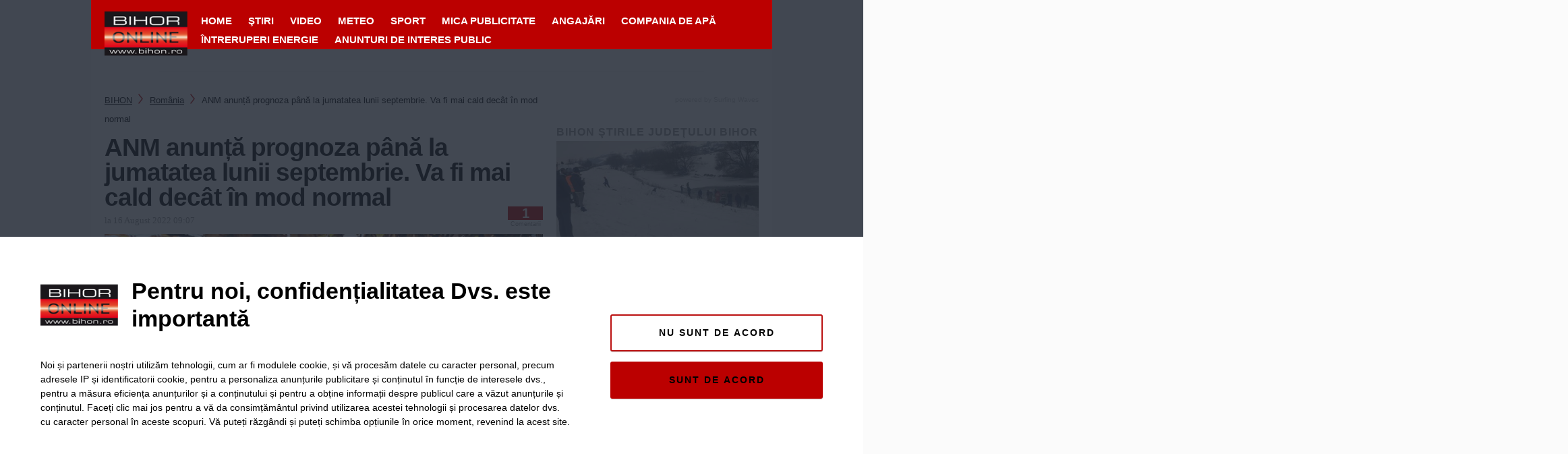

--- FILE ---
content_type: text/html; charset=utf-8
request_url: https://www.google.com/recaptcha/api2/aframe
body_size: 267
content:
<!DOCTYPE HTML><html><head><meta http-equiv="content-type" content="text/html; charset=UTF-8"></head><body><script nonce="jHyID_d9YcpzyfKchPCu6Q">/** Anti-fraud and anti-abuse applications only. See google.com/recaptcha */ try{var clients={'sodar':'https://pagead2.googlesyndication.com/pagead/sodar?'};window.addEventListener("message",function(a){try{if(a.source===window.parent){var b=JSON.parse(a.data);var c=clients[b['id']];if(c){var d=document.createElement('img');d.src=c+b['params']+'&rc='+(localStorage.getItem("rc::a")?sessionStorage.getItem("rc::b"):"");window.document.body.appendChild(d);sessionStorage.setItem("rc::e",parseInt(sessionStorage.getItem("rc::e")||0)+1);localStorage.setItem("rc::h",'1769206447411');}}}catch(b){}});window.parent.postMessage("_grecaptcha_ready", "*");}catch(b){}</script></body></html>

--- FILE ---
content_type: text/css
request_url: https://www.bihon.ro/wp-content/themes/informromania/css/styleRed.css?ver=1768567386
body_size: 176362
content:
@font-face{font-family:"Source Sans Pro", sans-serif;src:url("/wp-content/themes/informromania/fonts/SourceSans/SourceSansPro-Regular.otf") format("opentype")}body{font-size:16px;font-family:"Source Sans Pro", sans-serif}#main-content{padding:0 20px}.mobile_hidden{display:none}@media (min-width: 576px){.mobile_hidden{display:block}}.enews-taxonomy-page-header-left{display:flex;flex-direction:column}.enews-taxonomy-page-header-left .breadcrumbs{display:flex;flex-direction:row;height:25px;overflow:hidden;font:300 13px/21px Arial, Helvetica, sans-serif;width:100%;margin-right:0}.enews-taxonomy-page-header-left .breadcrumbs a{color:#000;text-decoration:underline}#main-content .container .breadcrumbs .separator{display:block;overflow:hidden;width:8px;height:24px;vertical-align:middle;background-color:transparent;background:url(/wp-content/themes/informromania/icons/breadcrumbs.png);background-position:0 -22px;background-repeat:no-repeat;margin:0 5px 0 5px}#main-content.breadcrumbs a{color:#000}.noselect{-webkit-touch-callout:none;-webkit-user-select:none;-moz-user-select:none;-ms-user-select:none;user-select:none}.endless-shared-area .et_pb_section{padding:0}.endless-shared-area .et_pb_section .et_pb_row{padding:0}.et-search-form.in-content{position:static;display:flex;flex-direction:row;flex-wrap:nowrap;width:100%}.et-search-form.in-content>*{position:static;display:block;height:28px;padding:5px;font-size:18px}.et-search-form.in-content .et-search-field{width:calc(100% - 80px);border:1px solid #38a}.et-search-form.in-content .search-button{border:0;width:80px;border-top-right-radius:4px;border-bottom-right-radius:4px;background-color:#38a;background-image:url(/wp-content/themes/informromania/icons/homepage.png);background-position:-25px -55px;background-repeat:no-repeat}div[id*='google_ads_iframe']:empty{display:none}div[class*="et_pb_gutters"] .et_pb_column_single.et_pb_column_1_4 .et_pb_module,div[class*="et_pb_gutters"].et_pb_row .et_pb_column_single.et_pb_column_1_4 .et_pb_module{margin-bottom:20px}div.AdSpace,div.Adspace,div.ad-space{display:block;margin:0;padding:0;height:11px}.admin-bar #page-container #main-header{top:30px}.endless-shared-area.articleColumns{max-width:100%}#page-container{max-width:1010px;width:100%}@media (max-width: 980px){#et_mobile_nav_menu{display:none}#top-menu{display:block}.logo_container #logo{max-width:100%}}@media (max-width: 575px){#et_mobile_nav_menu{display:block}#top-menu{display:none}}#main-header{display:block;position:sticky;width:100%;background-color:#b00 !important;-webkit-box-shadow:unset;-moz-box-shadow:unset;box-shadow:unset;margin-bottom:33px}@media (min-width: 576px){#main-header.stuck{height:73px}#main-header.stuck .logo_container img{width:auto;max-height:unset;margin-left:20px;margin-top:13px}}#main-header.stuck .et_menu_container .logo_container{max-height:unset}#main-header.stuck .et_menu_container .logo_container a img{max-height:unset}#main-header.stuck .et_menu_container #et-top-navigation{align-self:flex-end}#main-header.stuck .et_menu_container .searchbox{display:none}#main-header .container{width:100%;height:100%;display:flex;flex-direction:row}#main-header .container .logo_container{position:relative;display:flex;justify-content:center;align-items:center;transition:unset;max-height:40px}@media (min-width: 576px){#main-header .container .logo_container{position:relative;width:max-content;min-width:fit-content}#main-header .container .logo_container a{display:block;position:static;line-height:0;top:0;left:0;height:100%}#main-header .container .logo_container a img{display:block;position:relative;top:0;left:0;width:auto;height:100%;line-height:0;margin-left:20px;max-height:33px}}@media (max-width: 575px){#main-header .container .logo_container .mobile_header_back_button{position:absolute;overflow:hidden;top:0;left:0;width:44px;height:44px;background-image:url(/wp-content/themes/informromania/icons/texture@3x.png);background-size:1000px 1000px;background-position:-290px 7px}}#main-header .container .logo_container .mobile_label{color:#fff;font:bold normal 22px/44px 'Source Sans Pro', sans-serif}@media (min-width: 576px){#main-header .container .logo_container .mobile_label{display:none}}#main-header .container .logo_container .mobile_taxonomy_label{display:block;color:#fff;font:bold normal 22px/44px 'Source Sans Pro', sans-serif}#main-header .container .logo_container .mobile_taxonomy_label ~ a .mobile_label{display:none}@media (min-width: 576px){#main-header .container .logo_container .mobile_taxonomy_label{display:none}}#main-header .container .logo_container img{display:none;transition:unset}#main-header .container #et-top-navigation{left:0;top:0;position:absolute;padding:0 !important}@media (min-width: 576px){#main-header .container #et-top-navigation{margin-left:10px;position:relative;align-self:center}}#main-header .container #et-top-navigation #top-menu-nav li,#main-header .container #et-top-navigation #et_mobile_nav_menu li{padding:0}#main-header .container #et-top-navigation #top-menu-nav li:hover,#main-header .container #et-top-navigation #et_mobile_nav_menu li:hover{background-color:#fff}#main-header .container #et-top-navigation #top-menu-nav li:hover a,#main-header .container #et-top-navigation #et_mobile_nav_menu li:hover a{color:#333;opacity:1}#main-header .container #et-top-navigation #top-menu-nav li a,#main-header .container #et-top-navigation #et_mobile_nav_menu li a{font-family:"Source Sans Pro", sans-serif;text-decoration:none;text-transform:uppercase;line-height:28px;font-size:15px;margin:0;padding:0 10px;color:#fff;transition:unset}#main-header .container #et-top-navigation #top-menu-nav li a::after,#main-header .container #et-top-navigation #et_mobile_nav_menu li a::after{display:none}#main-header .container #et-top-navigation #top-menu-nav li .sub-menu,#main-header .container #et-top-navigation #et_mobile_nav_menu li .sub-menu{border:unset;padding:0;display:flex;flex-direction:row;flex-wrap:nowrap;width:max-content;transition:unset;-webkit-box-shadow:unset;-moz-box-shadow:unset;box-shadow:unset}#main-header .container #et-top-navigation #top-menu-nav li .sub-menu .menu-item,#main-header .container #et-top-navigation #et_mobile_nav_menu li .sub-menu .menu-item{overflow:hidden;white-space:nowrap;width:max-content}#main-header .container #et-top-navigation #top-menu-nav li .sub-menu .menu-item a,#main-header .container #et-top-navigation #et_mobile_nav_menu li .sub-menu .menu-item a{width:unset}#main-header .container #et-top-navigation #et_mobile_nav_menu{height:44px}#main-header .container #et-top-navigation #et_mobile_nav_menu .mobile_nav{height:44px}#main-header .container #et-top-navigation #et_mobile_nav_menu .mobile_nav .mobile_menu_bar{padding:6px}#main-header .container #et-top-navigation #et_mobile_nav_menu .mobile_nav .mobile_menu_bar:before{color:white}#main-header .container #et-top-navigation #et_mobile_nav_menu .mobile_nav #mobile_menu{background-color:#454545;width:max-content;overflow-y:scroll;max-height:calc(100vh - 44px)}#main-header .container #et-top-navigation #et_mobile_nav_menu .mobile_nav #mobile_menu .menu-item:hover{color:unset}#main-header .container #et-top-navigation #et_mobile_nav_menu .mobile_nav #mobile_menu .menu-item:hover a{color:#fff}#main-header .container #et-top-navigation #et_mobile_nav_menu .mobile_nav #mobile_menu .menu-item:hover .sub-menu .menu-item{color:#fff}#main-header .container #et-top-navigation #et_mobile_nav_menu .mobile_nav #mobile_menu>.menu-item{border-top:1px solid #4F4F4F;border-bottom:1px solid #3B3B3B;background:#4a4a4a;padding:0;margin-left:0}#main-header .container #et-top-navigation #et_mobile_nav_menu .mobile_nav #mobile_menu>.menu-item>a{font-weight:bold;line-height:30px;text-shadow:#000 0 -1px;color:#fff;font-size:12px;text-overflow:ellipsis;white-space:nowrap;overflow:hidden}#main-header .container #et-top-navigation #et_mobile_nav_menu .mobile_nav #mobile_menu>.menu-item .sub-menu .menu-item{text-shadow:#000 0 -1px;color:#fff;border-top:1px solid #4F4F4F;border-bottom:1px solid #3B3B3B;padding:0;text-transform:none;margin-left:10px;font-size:17px;font-weight:100}#main-header .container #et-top-navigation #top-menu-nav #top-menu>.menu-item .sub-menu .menu-item a{font:13px/30px Arial, Helvetica, sans-serif;text-transform:none;color:#333}#main-header .container .searchbox{display:none}@media (min-width: 576px){#main-header .container .searchbox{display:flex;position:relative;right:0;top:0;margin:3px;white-space:nowrap;flex:auto;justify-content:flex-end;align-items:center}}@media (min-width: 576px){#main-header .container .searchbox .srch-google{height:1.7em;margin-right:-3px}}@media (min-width: 576px){#main-header .container .searchbox .btn-srch{background-color:#38a;background-image:url(/wp-content/themes/informromania/icons/homepage.png);background-position:-43px -58px;background-repeat:no-repeat;border:unset;border-radius:0 7px 7px 0;color:transparent;height:1.7em;position:relative;width:45px}}@media (max-width: 575px){#main-header .logo_container.taxonomy ~ #et-top-navigation{display:none}}#mainFooter{display:block;position:relative;padding:15px 0 0 0;background-color:#b00;font-family:'Source Sans Pro', sans-serif;font-size:13px;line-height:1.3}#mainFooter #footerNav{display:flex;flex-wrap:wrap}@media (min-width: 576px){#mainFooter #footerNav{flex-wrap:nowrap}}#mainFooter #footerNav #footerLogo{width:100%;margin-left:20px;text-align:center}@media (min-width: 576px){#mainFooter #footerNav #footerLogo{width:130px}}#mainFooter #footerNav #footerLogo a img{width:71px}#mainFooter #footerNav .footerMenuUl{width:100%;padding:10px 20px}@media (min-width: 576px){#mainFooter #footerNav .footerMenuUl{padding:0}}#mainFooter #footerNav .footerMenuUl ul li{display:flex;padding-bottom:10px}#mainFooter #footerNav .footerMenuUl ul li .sub-menu{display:flex;flex-wrap:wrap}@media (min-width: 576px){#mainFooter #footerNav .footerMenuUl ul li .sub-menu{flex-wrap:nowrap}}#mainFooter #footerNav .footerMenuUl ul li .sub-menu li{display:block;padding:0 5px 0 5px;margin:0 0 10px 0;border-left:1px solid white}#mainFooter #footerNav .footerMenuUl ul li .sub-menu li:first-child{border:none}#mainFooter #footerNav .footerMenuUl ul li .sub-menu li a{color:white;text-decoration:none;font-weight:600}#mainFooter #footerNav .footerMenuUl>div>ul>li>a{width:100px;min-width:100px;font-family:'Source Sans Pro', sans-serif;text-transform:uppercase;color:black;display:block;font-weight:bold}#mainFooter .footerBottom{display:flex;width:100%;position:relative}#mainFooter .footerBottom .footerFdbck{line-height:2}#mainFooter .footerBottom .footerFdbck .title{font-family:'Source Sans Pro', sans-serif;text-transform:uppercase;color:black;display:block;font-weight:bold;width:100px}#mainFooter .footerBottom .footerFdbck li{display:flex;padding:0 5px 0 5px;margin:0 0 10px 0}#mainFooter .footerBottom .footerFdbck li .footerItem .fdbckFooterHeadline{color:white;margin-right:5px;font-weight:600}#mainFooter .footerBottom .footerFdbck li .footerItem .fdbckFooterForm .fdbckInput{display:block;width:220px;border:1px solid #CBCBCB;box-sizing:border-box;margin:0 0 10px 0;padding:0 5px 0 5px;font-size:13px;font-weight:600;line-height:1.87;height:2em;-webkit-transition:height 0.6s ease-in-out;-moz-transition:height 0.6s ease-in-out;-o-transition:height 0.6s ease-in-out;-ms-transition:height 0.6s ease-in-out;transition:height 0.6s ease-in-out}#mainFooter .footerBottom .footerFdbck li .footerItem .fdbckFooterForm .fdbckInput.expanded{height:10em}#mainFooter .footerBottom .footerFdbck li .footerItem .fdbckFooterForm .show-on-click{display:none}#mainFooter .footerBottom .footerFdbck li .footerItem .fdbckFooterForm .show-on-click label{display:block;color:white;line-height:1.6;font-weight:600}#mainFooter .footerBottom .footerFdbck li .footerItem .fdbckFooterForm .show-on-click .btn{display:inline-block;margin:0;padding:0 0.5em 0 0.5em;color:#369fbf;background-image:none;background-color:white;border:1px solid #cbcbcb;font-family:'Source Sans Pro',sans-serif;font-weight:600;font-size:15px;line-height:1.87;text-align:center;text-decoration:none;vertical-align:middle;cursor:pointer;-moz-box-sizing:border-box;box-sizing:border-box;white-space:nowrap;-webkit-user-select:none;-moz-user-select:none;-ms-user-select:none;-o-user-select:none;user-select:none}#mainFooter .footerBottom .footerFdbck li .footerItem .fdbckFooterForm .fdbck-footer-msg{display:block;position:absolute;top:0;right:20px;width:210px;color:#FFF;font-weight:bold;line-height:1.6}#mainFooter .footerBottom .address{display:flex;flex-direction:column;min-width:100%;max-width:100%;justify-content:center;align-items:center;padding:10px 0;background-color:#fff}#mainFooter .footerBottom .address h1,#mainFooter .footerBottom .address h2,#mainFooter .footerBottom .address h3,#mainFooter .footerBottom .address h4,#mainFooter .footerBottom .address p,#mainFooter .footerBottom .address a{font-family:'Source Sans Pro', sans-serif;font-weight:bold;font-size:13px;color:#000}#main-content .enews-taxonomy-page-header-section{display:none}@media (min-width: 576px){#main-content .enews-taxonomy-page-header-section{display:block}#main-content .enews-taxonomy-page-header-section .container{padding:0;width:100%;max-width:100%}#main-content .enews-taxonomy-page-header-section .container:before{display:none}#main-content .enews-taxonomy-page-header-section .container .enews-taxonomy-page-header-left{display:flex;flex-direction:column}#main-content .enews-taxonomy-page-header-section .container .enews-taxonomy-page-header-left .enews-tax-blog-title{color:#000;font:300 13px/21px Arial, Helvetica, sans-serif;font-weight:normal;text-decoration:underline}#main-content .enews-taxonomy-page-header-section .container .enews-taxonomy-page-header-left .enews-tax-page-title{font-family:Arial, Helvetica, sans-serif;font-size:13px;font-weight:normal;letter-spacing:0;line-height:21px;color:#000;text-decoration:underline}}#main-content .container.enews-taxonomy-page{padding:0;margin:0;width:100%}#main-content .container.enews-taxonomy-page #content-area{width:100%;display:flex;flex-direction:row}#main-content .container.enews-taxonomy-page #content-area #left-area{float:unset}@media (min-width: 576px){#main-content .container.enews-taxonomy-page #content-area #left-area{max-width:650px}}#main-content .container.enews-taxonomy-page #content-area #left-area article{padding:10px 0;margin:0;width:100%;border-bottom:1px solid #E0E0E0}@media (min-width: 576px){#main-content .container.enews-taxonomy-page #content-area #left-area article{margin-bottom:35px}#main-content .container.enews-taxonomy-page #content-area #left-area article:first-of-type{padding-top:0}}#main-content .container.enews-taxonomy-page #content-area #left-area article:last-of-type{border-bottom:unset}#main-content .container.enews-taxonomy-page #content-area #left-area article .enews-tax-article{display:flex;flex-direction:row}#main-content .container.enews-taxonomy-page #content-area #left-area article .enews-tax-article>a{line-height:0;display:block;width:160px}#main-content .container.enews-taxonomy-page #content-area #left-area article .enews-tax-article>a .taxListHiddenImg{display:none}@media (min-width: 576px){#main-content .container.enews-taxonomy-page #content-area #left-area article .enews-tax-article>a{display:block;width:300px}}#main-content .container.enews-taxonomy-page #content-area #left-area article .enews-tax-article .enews-tax-list-rectangle-info,#main-content .container.enews-taxonomy-page #content-area #left-area article .enews-tax-article .enews-tax-list-horizontal-info{width:calc(100% - 160px);padding-left:10px}@media (min-width: 576px){#main-content .container.enews-taxonomy-page #content-area #left-area article .enews-tax-article .enews-tax-list-rectangle-info,#main-content .container.enews-taxonomy-page #content-area #left-area article .enews-tax-article .enews-tax-list-horizontal-info{width:calc(100% - 300px)}}#main-content .container.enews-taxonomy-page #content-area #left-area article .enews-tax-article .enews-tax-list-rectangle-info .enews-tax-list-rectangle-pretiming,#main-content .container.enews-taxonomy-page #content-area #left-area article .enews-tax-article .enews-tax-list-rectangle-info .enews-tax-list-horizontal-pretiming,#main-content .container.enews-taxonomy-page #content-area #left-area article .enews-tax-article .enews-tax-list-horizontal-info .enews-tax-list-rectangle-pretiming,#main-content .container.enews-taxonomy-page #content-area #left-area article .enews-tax-article .enews-tax-list-horizontal-info .enews-tax-list-horizontal-pretiming{display:none}#main-content .container.enews-taxonomy-page #content-area #left-area article .enews-tax-article .enews-tax-list-rectangle-info .enews-tax-list-rectangle-title,#main-content .container.enews-taxonomy-page #content-area #left-area article .enews-tax-article .enews-tax-list-rectangle-info .enews-tax-list-horizontal-title,#main-content .container.enews-taxonomy-page #content-area #left-area article .enews-tax-article .enews-tax-list-horizontal-info .enews-tax-list-rectangle-title,#main-content .container.enews-taxonomy-page #content-area #left-area article .enews-tax-article .enews-tax-list-horizontal-info .enews-tax-list-horizontal-title{width:100%}#main-content .container.enews-taxonomy-page #content-area #left-area article .enews-tax-article .enews-tax-list-rectangle-info .enews-tax-list-rectangle-title a,#main-content .container.enews-taxonomy-page #content-area #left-area article .enews-tax-article .enews-tax-list-rectangle-info .enews-tax-list-horizontal-title a,#main-content .container.enews-taxonomy-page #content-area #left-area article .enews-tax-article .enews-tax-list-horizontal-info .enews-tax-list-rectangle-title a,#main-content .container.enews-taxonomy-page #content-area #left-area article .enews-tax-article .enews-tax-list-horizontal-info .enews-tax-list-horizontal-title a{width:100%;font:bold normal 18px/20px 'Source Sans Pro', sans-serif;color:#000;padding:0;margin:0;text-transform:none;border-bottom:none;overflow:hidden;text-overflow:ellipsis;word-break:break-word;display:-webkit-box;line-clamp:3;-webkit-line-clamp:3;-webkit-box-orient:vertical;letter-spacing:0}@media (min-width: 576px){#main-content .container.enews-taxonomy-page #content-area #left-area article .enews-tax-article .enews-tax-list-rectangle-info .enews-tax-list-rectangle-title a,#main-content .container.enews-taxonomy-page #content-area #left-area article .enews-tax-article .enews-tax-list-rectangle-info .enews-tax-list-horizontal-title a,#main-content .container.enews-taxonomy-page #content-area #left-area article .enews-tax-article .enews-tax-list-horizontal-info .enews-tax-list-rectangle-title a,#main-content .container.enews-taxonomy-page #content-area #left-area article .enews-tax-article .enews-tax-list-horizontal-info .enews-tax-list-horizontal-title a{line-clamp:4;-webkit-line-clamp:4;color:#000;font-size:27.5px;line-height:30px;margin-bottom:4px}#main-content .container.enews-taxonomy-page #content-area #left-area article .enews-tax-article .enews-tax-list-rectangle-info .enews-tax-list-rectangle-title a:hover,#main-content .container.enews-taxonomy-page #content-area #left-area article .enews-tax-article .enews-tax-list-rectangle-info .enews-tax-list-horizontal-title a:hover,#main-content .container.enews-taxonomy-page #content-area #left-area article .enews-tax-article .enews-tax-list-horizontal-info .enews-tax-list-rectangle-title a:hover,#main-content .container.enews-taxonomy-page #content-area #left-area article .enews-tax-article .enews-tax-list-horizontal-info .enews-tax-list-horizontal-title a:hover{text-decoration-line:underline}}#main-content .container.enews-taxonomy-page #content-area #left-area article .enews-tax-article .enews-tax-list-rectangle-info .enews-tax-list-rectangle-lead,#main-content .container.enews-taxonomy-page #content-area #left-area article .enews-tax-article .enews-tax-list-rectangle-info .enews-tax-list-horizontal-lead,#main-content .container.enews-taxonomy-page #content-area #left-area article .enews-tax-article .enews-tax-list-horizontal-info .enews-tax-list-rectangle-lead,#main-content .container.enews-taxonomy-page #content-area #left-area article .enews-tax-article .enews-tax-list-horizontal-info .enews-tax-list-horizontal-lead{display:none}@media (min-width: 576px){#main-content .container.enews-taxonomy-page #content-area #left-area article .enews-tax-article .enews-tax-list-rectangle-info .enews-tax-list-rectangle-lead,#main-content .container.enews-taxonomy-page #content-area #left-area article .enews-tax-article .enews-tax-list-rectangle-info .enews-tax-list-horizontal-lead,#main-content .container.enews-taxonomy-page #content-area #left-area article .enews-tax-article .enews-tax-list-horizontal-info .enews-tax-list-rectangle-lead,#main-content .container.enews-taxonomy-page #content-area #left-area article .enews-tax-article .enews-tax-list-horizontal-info .enews-tax-list-horizontal-lead{overflow:hidden;text-overflow:ellipsis;word-break:break-word;display:-webkit-box;line-clamp:4;-webkit-line-clamp:4;font-family:Georgia, 'Times New Roman', serif;font-size:14px;font-weight:normal;line-height:17px;color:#000}}#main-content .container.enews-taxonomy-page #content-area #left-area article .enews-tax-article .enews-tax-list-left-info{width:100%}#main-content .container.enews-taxonomy-page #content-area #left-area article .enews-tax-article .enews-tax-list-left-info .enews-tax-list-left-pretiming{display:none}#main-content .container.enews-taxonomy-page #content-area #left-area article .enews-tax-article .enews-tax-list-left-info .enews-tax-list-left-title{width:100%}#main-content .container.enews-taxonomy-page #content-area #left-area article .enews-tax-article .enews-tax-list-left-info .enews-tax-list-left-title a{width:100%;font:bold normal 18px/20px 'Source Sans Pro', sans-serif;color:#000;padding:0;margin:0;text-transform:none;border-bottom:none;overflow:hidden;text-overflow:ellipsis;word-break:break-word;display:-webkit-box;line-clamp:3;-webkit-line-clamp:3;-webkit-box-orient:vertical;letter-spacing:0}@media (min-width: 576px){#main-content .container.enews-taxonomy-page #content-area #left-area article .enews-tax-article .enews-tax-list-left-info .enews-tax-list-left-title a{line-clamp:4;-webkit-line-clamp:4;color:#000;font-size:27.5px;line-height:30px;margin-bottom:4px}#main-content .container.enews-taxonomy-page #content-area #left-area article .enews-tax-article .enews-tax-list-left-info .enews-tax-list-left-title a:hover{text-decoration-line:underline}}#main-content .container.enews-taxonomy-page #content-area #left-area article .enews-tax-article .enews-tax-list-left-info .enews-tax-list-left-lead{display:none}@media (min-width: 576px){#main-content .container.enews-taxonomy-page #content-area #left-area article .enews-tax-article .enews-tax-list-left-info .enews-tax-list-left-lead{overflow:hidden;text-overflow:ellipsis;word-break:break-word;display:-webkit-box;line-clamp:4;-webkit-line-clamp:4;font-family:Georgia, 'Times New Roman', serif;font-size:14px;font-weight:normal;line-height:17px;color:#000}}#main-content .container.enews-taxonomy-page #content-area #left-area .et_pb_section{padding:0;margin:auto;width:100%;max-width:360px}@media (min-width: 576px){#main-content .container.enews-taxonomy-page #content-area #left-area .et_pb_section{max-width:640px}}#main-content .container.enews-taxonomy-page #content-area #left-area .et_pb_section .et_pb_row{padding:0;margin:0;width:100%}#main-content .container.enews-taxonomy-page #content-area #left-area .enews-bottom-pagination .disabled a{pointer-events:none}#main-content .container.enews-taxonomy-page #content-area #left-area .enews-bottom-pagination .disabled a .enews-bottom-pagination-box{color:#000}#main-content .container.enews-taxonomy-page #content-area #left-area .enews-bottom-pagination .enews-bottom-pagination-box>*{padding:0}#main-content .container.enews-taxonomy-page #content-area #left-area .enews-bottom-pagination .enews-bottom-pagination-right,#main-content .container.enews-taxonomy-page #content-area #left-area .enews-bottom-pagination .enews-bottom-pagination-left{text-decoration:none;color:#369fbf}#main-content .container.enews-taxonomy-page #content-area #left-area .enews-bottom-pagination .enews-bottom-pagination-right:hover,#main-content .container.enews-taxonomy-page #content-area #left-area .enews-bottom-pagination .enews-bottom-pagination-left:hover{color:#38a;text-decoration:underline}#main-content .container.enews-taxonomy-page #content-area #left-area .enews-bottom-pagination .enews-pagination-left{justify-content:flex-start}#main-content .container.enews-taxonomy-page #content-area #left-area .enews-bottom-pagination .enews-pagination-right{justify-content:flex-end}.enews-bottom-pagination{display:flex;flex-direction:row;justify-content:center;padding:5px 0;border-top:2px solid #efefef;border-bottom:1px solid #cbcbcb}.enews-bottom-pagination .enews-bottom-pagination-box-empty{display:none}.enews-bottom-pagination .enews-bottom-pagination-box{font-family:Arial, Helvetica, sans-serif;font-size:14px;font-weight:600;line-height:1;cursor:pointer}.enews-bottom-pagination .enews-bottom-pagination-box>*{padding:0 5px}.enews-bottom-pagination .enews-bottom-pagination-box>*:hover{text-decoration:underline}.enews-bottom-pagination .enews-pagination-left{display:flex;flex-direction:row;justify-content:space-between;width:100%}.enews-bottom-pagination .enews-pagination-left .enews-bottom-pagination-box.enews-bottom-pagination-left{display:flex;justify-content:center;align-items:center}.enews-bottom-pagination .enews-pagination-left .enews-bottom-pagination-box.enews-bottom-pagination-left:before{content:'\25C4 \00a0';font-size:14px;overflow:hidden;line-height:1}.enews-bottom-pagination .enews-pagination-center{display:flex;flex-direction:row;justify-content:center;width:max-content}.enews-bottom-pagination .enews-pagination-center>*{border-left:1px solid #369fbf}.enews-bottom-pagination .enews-pagination-center>*:last-child,.enews-bottom-pagination .enews-pagination-center>*:only-child{border-right:1px solid #369fbf}.enews-bottom-pagination .enews-pagination-right{display:flex;flex-direction:row;justify-content:space-between;width:100%}.enews-bottom-pagination .enews-pagination-right .enews-bottom-pagination-box.enews-bottom-pagination-right{display:flex;flex-direction:row;justify-content:center}.enews-bottom-pagination .enews-pagination-right .enews-bottom-pagination-box.enews-bottom-pagination-right:after{content:'\00a0 \25BA';font-size:14px;overflow:hidden;line-height:1}#main-content .container #content-area #right-area{display:none}@media (min-width: 576px){#main-content .container #content-area #right-area{display:block;width:300px}#main-content .container #content-area #right-area .searchbox{display:block;font-size:0}#main-content .container #content-area #right-area .searchbox .srch{height:33px;width:76%;border:1px solid #38a}#main-content .container #content-area #right-area .searchbox .btn-srch{background-color:#38a;background-image:url(/wp-content/themes/informromania/icons/homepage.png);background-position:-29px -53px;background-repeat:no-repeat;border:unset;border-radius:0 7px 7px 0;color:transparent;position:relative;width:24%;height:33px;top:-1px}#main-content .container #content-area #right-area .et_pb_section .et_pb_row{margin:0;width:100%}#main-content .container #content-area #right-area .ewebArticleOffererTitle,#main-content .container #content-area #right-area .enews-ordered-article-offerer-title{margin:0;padding:0;font-family:'Source Sans Pro', sans-serif;font-size:16px;font-weight:600;line-height:1;color:#999;text-transform:uppercase;letter-spacing:1px;margin-bottom:2px}#main-content .container #content-area #right-area .enews-article-offerer-content-container,#main-content .container #content-area #right-area .enews-ordered-article-offerer-content-container-new,#main-content .container #content-area #right-area .enews-ordered-article-offerer-content-container{padding-bottom:10px;border-bottom:1px solid #CBCBCB;margin-bottom:10px}#main-content .container #content-area #right-area .enews-article-offerer-content-container .enews-article-offerer-title a,#main-content .container #content-area #right-area .enews-article-offerer-content-container .enews-ordered-article-offerer-title a,#main-content .container #content-area #right-area .enews-article-offerer-content-container .enews-article-offerer-title span,#main-content .container #content-area #right-area .enews-article-offerer-content-container .enews-article-offerer-pretiming,#main-content .container #content-area #right-area .enews-article-offerer-content-container .enews-article-offerer-slash,#main-content .container #content-area #right-area .enews-article-offerer-content-container .enews-article-offerer-timing,#main-content .container #content-area #right-area .enews-article-offerer-content-container .enews-article-offerer-lead-container,#main-content .container #content-area #right-area .enews-article-offerer-content-container .enews-ordered-article-offerer-pretiming,#main-content .container #content-area #right-area .enews-article-offerer-content-container .enews-ordered-article-offerer-pretitle,#main-content .container #content-area #right-area .enews-article-offerer-content-container .enews-ordered-article-offerer-slash,#main-content .container #content-area #right-area .enews-article-offerer-content-container .enews-ordered-article-offerer-timing,#main-content .container #content-area #right-area .enews-article-offerer-content-container .enewsArticleOffererJournalismPreTitle,#main-content .container #content-area #right-area .enews-article-offerer-content-container .enews-article-offerer-author,#main-content .container #content-area #right-area .enews-article-offerer-content-container .enewsArticleOffererJournalismShortLead,#main-content .container #content-area #right-area .enews-ordered-article-offerer-content-container-new .enews-article-offerer-title a,#main-content .container #content-area #right-area .enews-ordered-article-offerer-content-container-new .enews-ordered-article-offerer-title a,#main-content .container #content-area #right-area .enews-ordered-article-offerer-content-container-new .enews-article-offerer-title span,#main-content .container #content-area #right-area .enews-ordered-article-offerer-content-container-new .enews-article-offerer-pretiming,#main-content .container #content-area #right-area .enews-ordered-article-offerer-content-container-new .enews-article-offerer-slash,#main-content .container #content-area #right-area .enews-ordered-article-offerer-content-container-new .enews-article-offerer-timing,#main-content .container #content-area #right-area .enews-ordered-article-offerer-content-container-new .enews-article-offerer-lead-container,#main-content .container #content-area #right-area .enews-ordered-article-offerer-content-container-new .enews-ordered-article-offerer-pretiming,#main-content .container #content-area #right-area .enews-ordered-article-offerer-content-container-new .enews-ordered-article-offerer-pretitle,#main-content .container #content-area #right-area .enews-ordered-article-offerer-content-container-new .enews-ordered-article-offerer-slash,#main-content .container #content-area #right-area .enews-ordered-article-offerer-content-container-new .enews-ordered-article-offerer-timing,#main-content .container #content-area #right-area .enews-ordered-article-offerer-content-container-new .enewsArticleOffererJournalismPreTitle,#main-content .container #content-area #right-area .enews-ordered-article-offerer-content-container-new .enews-article-offerer-author,#main-content .container #content-area #right-area .enews-ordered-article-offerer-content-container-new .enewsArticleOffererJournalismShortLead,#main-content .container #content-area #right-area .enews-ordered-article-offerer-content-container .enews-article-offerer-title a,#main-content .container #content-area #right-area .enews-ordered-article-offerer-content-container .enews-ordered-article-offerer-title a,#main-content .container #content-area #right-area .enews-ordered-article-offerer-content-container .enews-article-offerer-title span,#main-content .container #content-area #right-area .enews-ordered-article-offerer-content-container .enews-article-offerer-pretiming,#main-content .container #content-area #right-area .enews-ordered-article-offerer-content-container .enews-article-offerer-slash,#main-content .container #content-area #right-area .enews-ordered-article-offerer-content-container .enews-article-offerer-timing,#main-content .container #content-area #right-area .enews-ordered-article-offerer-content-container .enews-article-offerer-lead-container,#main-content .container #content-area #right-area .enews-ordered-article-offerer-content-container .enews-ordered-article-offerer-pretiming,#main-content .container #content-area #right-area .enews-ordered-article-offerer-content-container .enews-ordered-article-offerer-pretitle,#main-content .container #content-area #right-area .enews-ordered-article-offerer-content-container .enews-ordered-article-offerer-slash,#main-content .container #content-area #right-area .enews-ordered-article-offerer-content-container .enews-ordered-article-offerer-timing,#main-content .container #content-area #right-area .enews-ordered-article-offerer-content-container .enewsArticleOffererJournalismPreTitle,#main-content .container #content-area #right-area .enews-ordered-article-offerer-content-container .enews-article-offerer-author,#main-content .container #content-area #right-area .enews-ordered-article-offerer-content-container .enewsArticleOffererJournalismShortLead{font-weight:bold;color:#000;font-family:Arial, Helvetica, sans-serif;font-size:18px;letter-spacing:1px;line-height:1.2em;text-decoration:none;text-transform:none}#main-content .container #content-area #right-area .enews-article-offerer-content-container .pictureContainer a:last-of-type:not(:first-of-type),#main-content .container #content-area #right-area .enews-ordered-article-offerer-content-container-new .pictureContainer a:last-of-type:not(:first-of-type),#main-content .container #content-area #right-area .enews-ordered-article-offerer-content-container .pictureContainer a:last-of-type:not(:first-of-type){display:none}#main-content .container #content-area #right-area .enews-article-offerer-content-container .pictureContainer img,#main-content .container #content-area #right-area .enews-ordered-article-offerer-content-container-new .pictureContainer img,#main-content .container #content-area #right-area .enews-ordered-article-offerer-content-container .pictureContainer img{width:100%}#main-content .container #content-area #right-area .enews-article-offerer-content-container .enews-ordered-article-offerer-counter,#main-content .container #content-area #right-area .enews-ordered-article-offerer-content-container-new .enews-ordered-article-offerer-counter,#main-content .container #content-area #right-area .enews-ordered-article-offerer-content-container .enews-ordered-article-offerer-counter{display:none}}#main-content #content-area #right-area .enews-article-offerer.enews-article-offerer-layout-vertical .enews-article-offerer-content-container .enews-article-offerer-info .enews-article-offerer-title{line-height:1}#main-content #content-area #right-area .enews-article-offerer.enews-article-offerer-layout-vertical .enews-article-offerer-content-container .enews-article-offerer-info .enews-article-offerer-title a{font-family:'Source Sans Pro', sans-serif;font-size:16px;font-weight:bold;padding-top:5px;padding-bottom:5px;color:#38a;line-height:1.2;letter-spacing:0}#main-content #content-area #right-area .enews-article-offerer.enews-article-offerer-layout-vertical .enews-article-offerer-content-container .enews-article-offerer-info .enews-article-offerer-title a:hover{color:#38a}#main-content #content-area #right-area .enews-article-offerer.enews-article-offerer-layout-vertical .enews-article-offerer-content-container .enews-article-offerer-info .enews-article-offerer-lead-container{font-family:Georgia,'Times New Roman', serif;font-size:14px;line-height:17px;padding:5px 0 3px;color:#000;font-weight:normal;letter-spacing:0}#main-content #content-area #right-area .enews-article-offerer.enews-article-offerer-layout-vertical .enews-article-offerer-content-container .enews-article-offerer-info .enews-article-offerer-lead-container .commentsNumber{text-align:center;width:19px;text-decoration:none;display:inline-block;background:transparent url(/wp-content/themes/informromania/icons/newsitems.png) no-repeat 0 0}#main-content #content-area #right-area .enews-article-offerer.enews-article-offerer-layout-vertical .enews-article-offerer-content-container .enews-article-offerer-info .enews-article-offerer-lead-container .commentsNumber sup{font-family:'Source Sans Pro', sans-serif;font-size:12px;line-height:12px;font-weight:600;color:#FFF;top:-2px}.single-enews_article #page-container #et-main-area #main-content{padding:0}@media (min-width: 980px){.single-enews_article #page-container #et-main-area #main-content{padding:0 20px}}.single-enews_article #page-container #et-main-area #main-content .enews-article-single #content-area{display:flex;flex-wrap:wrap}@media (min-width: 980px){.single-enews_article #page-container #et-main-area #main-content .enews-article-single #content-area{flex-wrap:nowrap}}.single-enews_article #page-container #et-main-area #main-content .enews-article-single #content-area #left-area{width:100%}@media (min-width: 980px){.single-enews_article #page-container #et-main-area #main-content .enews-article-single #content-area #left-area{width:calc(100% - 300px);padding-right:20px}}.single-enews_article #page-container #et-main-area #main-content .enews-article-single #content-area #left-area.alternativeLook{width:100%}.single-enews_article #page-container #et-main-area #main-content .enews-article-single #content-area #left-area .articleTitle{display:none}@media (min-width: 980px){.single-enews_article #page-container #et-main-area #main-content .enews-article-single #content-area #left-area .articleTitle{display:block}}.single-enews_article #page-container #et-main-area #main-content .enews-article-single #content-area #left-area .articleTitle h1{font-family:'Source Sans Pro', sans-serif;font-size:37px;font-weight:bold;letter-spacing:-1px;padding-bottom:10px;color:black}.single-enews_article #page-container #et-main-area #main-content .enews-article-single #content-area #left-area .articleTitle.titleOnPicture{display:block;position:absolute;bottom:0;padding:0 8px 8px 8px;box-sizing:border-box;width:100%}@media (min-width: 980px){.single-enews_article #page-container #et-main-area #main-content .enews-article-single #content-area #left-area .articleTitle.titleOnPicture{display:none}}.single-enews_article #page-container #et-main-area #main-content .enews-article-single #content-area #left-area .articleTitle.titleOnPicture h1{color:#fff;margin:0;font-weight:bold;font-variant:normal;font-style:normal;font-family:'Source Sans Pro', sans-serif;padding-bottom:0;font-size:26px;line-height:24px}.single-enews_article #page-container #et-main-area #main-content .enews-article-single #content-area #left-area .additionalInfo{display:block}@media (min-width: 980px){.single-enews_article #page-container #et-main-area #main-content .enews-article-single #content-area #left-area .additionalInfo{display:none}}.single-enews_article #page-container #et-main-area #main-content .enews-article-single #content-area #left-area .additionalInfo.date{margin:10px;color:#999;font:400 normal 14px/18px 'Source Sans Pro', sans-serif;font-weight:bold}.single-enews_article #page-container #et-main-area #main-content .enews-article-single #content-area #left-area .authorInfo{color:#666666;font-family:Georgia, 'Times New Roman', serif;font-size:16px;line-height:21px;margin-bottom:10px;padding-top:4px;position:relative;display:none}@media (min-width: 980px){.single-enews_article #page-container #et-main-area #main-content .enews-article-single #content-area #left-area .authorInfo{display:flex}}.single-enews_article #page-container #et-main-area #main-content .enews-article-single #content-area #left-area .authorInfo .authorDiv{display:flex}.single-enews_article #page-container #et-main-area #main-content .enews-article-single #content-area #left-area .authorInfo .authorDiv .authorpic{background:transparent url(http://freunde.vol.at/mod/mhcom_elggtheme/styles/freunde.jpg) no-repeat 0 0;background-size:20px 20px;width:20px;height:20px;display:inline-block;vertical-align:text-bottom;margin-right:10px}.single-enews_article #page-container #et-main-area #main-content .enews-article-single #content-area #left-area .authorInfo .authorDiv a{color:#369fbf;font-style:normal;text-decoration:none;margin-right:5px}.single-enews_article #page-container #et-main-area #main-content .enews-article-single #content-area #left-area .authorInfo .authorDiv i{margin-right:5px}.single-enews_article #page-container #et-main-area #main-content .enews-article-single #content-area #left-area .authorInfo .authorDiv .date{display:inline;padding:0}.single-enews_article #page-container #et-main-area #main-content .enews-article-single #content-area #left-area .authorInfo .authorDiv .date .publishDate{color:#999;font-size:13px}.single-enews_article #page-container #et-main-area #main-content .enews-article-single #content-area #left-area .authorInfo .authorDiv .date .updateDate{font-style:italic;color:#999;font-size:13px}.single-enews_article #page-container #et-main-area #main-content .enews-article-single #content-area #left-area .authorInfo .comments{display:none}@media (min-width: 980px){.single-enews_article #page-container #et-main-area #main-content .enews-article-single #content-area #left-area .authorInfo .comments{display:block}}.single-enews_article #page-container #et-main-area #main-content .enews-article-single #content-area #left-area .authorInfo .comments .forum{display:block;position:absolute;right:0;bottom:0;width:52px;padding:0;background-color:#b00;color:white;font-family:Arial, Helvetica, sans-serif;font-weight:bold;font-size:20px;line-height:1;text-align:center}.single-enews_article #page-container #et-main-area #main-content .enews-article-single #content-area #left-area .authorInfo .comments .forum span{display:block;margin:0;padding:2px 0 0 0;background-color:#fff;color:#999;font-size:9px;font-weight:normal;line-height:9px}.single-enews_article #page-container #et-main-area #main-content .enews-article-single #content-area #left-area .articleCover .article-cover-img{position:relative}.single-enews_article #page-container #et-main-area #main-content .enews-article-single #content-area #left-area .articleCover .article-cover-img .leadPictureCaption{font-family:Georgia,'Times New Roman',serif;letter-spacing:0;padding-top:5px;padding-bottom:3px;color:#333;font-size:14px}.single-enews_article #page-container #et-main-area #main-content .enews-article-single #content-area #left-area .articleCover .article-cover-img img{display:block}.single-enews_article #page-container #et-main-area #main-content .enews-article-single #content-area #left-area .articleCover .enewsArticleLead{font-size:18px;line-height:23px;font-weight:bold;font-family:Georgia,'Times New Roman',serif;letter-spacing:0;color:#333;display:none}@media (min-width: 980px){.single-enews_article #page-container #et-main-area #main-content .enews-article-single #content-area #left-area .articleCover .enewsArticleLead{display:block}}.single-enews_article #page-container #et-main-area #main-content .enews-article-single #content-area #left-area .articleCover .authorWithLead{margin:5px 10px 10px;display:block}@media (min-width: 980px){.single-enews_article #page-container #et-main-area #main-content .enews-article-single #content-area #left-area .articleCover .authorWithLead{display:none}}.single-enews_article #page-container #et-main-area #main-content .enews-article-single #content-area #left-area .articleCover .authorWithLead .author{color:#999;font-size:18px;line-height:23px;font-weight:bold;font-family:Georgia,'Times New Roman',serif;letter-spacing:0}.single-enews_article #page-container #et-main-area #main-content .enews-article-single #content-area #left-area .articleCover .authorWithLead .separator{color:#000}.single-enews_article #page-container #et-main-area #main-content .enews-article-single #content-area #left-area .articleCover .authorWithLead .lead{font:bold normal 18px/23px Georgia, 'Times New Roman', serif;color:#000}.single-enews_article #page-container #et-main-area #main-content .enews-article-single #content-area #left-area article{font-family:Georgia,'Times New Roman',serif;letter-spacing:0;padding-top:5px;padding-bottom:3px;color:#333;margin:0 10px}@media (min-width: 980px){.single-enews_article #page-container #et-main-area #main-content .enews-article-single #content-area #left-area article{margin:0}}.single-enews_article #page-container #et-main-area #main-content .enews-article-single #content-area #left-area article .fbShareLikeTwitterAndEmailContainer{margin:0}.single-enews_article #page-container #et-main-area #main-content .enews-article-single #content-area #left-area article .enewsArticleContent p{color:#333;font-weight:normal;padding-top:5px;padding-bottom:3px;font-size:16px;line-height:23px;margin-block-end:1em;margin-block-start:1em}.single-enews_article #page-container #et-main-area #main-content .enews-article-single #content-area #left-area article .enewsArticleContent h2{color:#000;font:bold 18px/24px Georgia, 'Times New Roman', serif;letter-spacing:-1px;margin-bottom:14px;margin-top:20px;padding-bottom:0;padding-top:0}.single-enews_article #page-container #et-main-area #main-content .enews-article-single #content-area #left-area article .enewsArticleContent a{color:#00729E;text-decoration:underline}.single-enews_article #page-container #et-main-area #main-content .enews-article-single #content-area #left-area article .enewsArticleContent a:hover{outline:0;color:#C5433D}.single-enews_article #page-container #et-main-area #main-content .enews-article-single #content-area #left-area article .enewsArticleContent .tagsContainer{display:flex;font-size:14px}.single-enews_article #page-container #et-main-area #main-content .enews-article-single #content-area #left-area article .enewsArticleContent .tagsContainer .tagsLabel{margin-right:5px}.single-enews_article #page-container #et-main-area #main-content .enews-article-single #content-area #left-area article .enewsArticleContent .tagsContainer .tags{display:flex;flex-wrap:wrap}.single-enews_article #page-container #et-main-area #main-content .enews-article-single #content-area #left-area article .enewsArticleContent .tagsContainer .tags .tag a{display:flex;margin-right:5px}.single-enews_article #page-container #et-main-area #main-content .enews-article-single #content-area #left-area article .enewsArticleContent .tagsContainer .tags .tag a .link{background:transparent;color:#00729E;text-decoration:underline}.single-enews_article #page-container #et-main-area #main-content .enews-article-single #content-area #left-area article .enewsArticleContent .tagsContainer .tags .tag a .link:hover{outline:0;color:#C5433D}.single-enews_article #page-container #et-main-area #main-content .enews-article-single #content-area #left-area article .enewsArticleContent .tagsContainer .tags .tag a .separator{text-decoration:none;color:#333}.single-enews_article #page-container #et-main-area #main-content .enews-article-single #content-area #left-area article .enewsArticleContent .relatedArticles{padding:4px 0 0;margin:0;overflow:hidden;position:relative}.single-enews_article #page-container #et-main-area #main-content .enews-article-single #content-area #left-area article .enewsArticleContent .relatedArticles .title{display:block;font-weight:bold;font-size:20px;margin-bottom:15px}.single-enews_article #page-container #et-main-area #main-content .enews-article-single #content-area #left-area article .enewsArticleContent .relatedArticles ul{list-style-type:none;padding:0 0 0 23px}.single-enews_article #page-container #et-main-area #main-content .enews-article-single #content-area #left-area article .enewsArticleContent .relatedArticles ul li{display:inline-block}.single-enews_article #page-container #et-main-area #main-content .enews-article-single #content-area #left-area article .enewsArticleContent .relatedArticles ul a{display:inline-block;font-family:Arial, Helvetica, sans-serif;font-weight:bold;font-size:11px;line-height:20px;padding:0 5px 0 25px;background:transparent url(/wp-content/themes/informromania/icons/newsitems.png) no-repeat 0 0;background-size:1000px 1000px;background-position:-498px -97px;margin-bottom:2px;overflow:hidden;width:100%;color:#38a;text-decoration:underline}.single-enews_article #page-container #et-main-area #main-content .enews-article-single #content-area #left-area article .enewsArticleContent .relatedArticles ul a:hover{background-color:#369fbf;color:#FFF}.single-enews_article #page-container #et-main-area #main-content .enews-article-single #content-area #left-area .breadcrumbs{display:none}@media (min-width: 980px){.single-enews_article #page-container #et-main-area #main-content .enews-article-single #content-area #left-area .breadcrumbs{display:block}}.single-enews_article #page-container #et-main-area #main-content .enews-article-single #content-area #left-area .breadcrumbs a{color:#000;font-size:13px}.single-enews_article #page-container #et-main-area #main-content .enews-article-single #content-area #left-area .breadcrumbs a[href]{text-decoration:underline}.single-enews_article #page-container #et-main-area #main-content .enews-article-single #content-area #left-area .breadcrumbs .separator{display:inline-block;overflow:hidden;width:8px;height:18px;vertical-align:middle;background-color:transparent;background:url(/wp-content/themes/informromania/icons/breadcrumbs.png);background-position:0 -25px;background-repeat:no-repeat;margin:0 5px 0 5px;position:relative}.single-enews_article #page-container #et-main-area #main-content .enews-article-single #content-area #right-area{width:100%;margin:0 10px}@media (min-width: 980px){.single-enews_article #page-container #et-main-area #main-content .enews-article-single #content-area #right-area{width:300px;margin:0}}.single-enews_article #page-container #et-main-area #main-content .fbShareLikeTwitterAndEmailContainer{margin:20px 10px}@media (min-width: 980px){.single-enews_article #page-container #et-main-area #main-content .fbShareLikeTwitterAndEmailContainer{margin:20px 0}}.single-enews_article #page-container #et-main-area #main-content .fbShareLikeTwitterAndEmailContainer .wrapper{display:flex;height:39px;margin:20px 0 20px 0;box-sizing:border-box;padding:2px 3px 2px 0;width:100%;color:#fff;font-family:Arial,Helvetica,sans-serif;font-weight:bold;font-size:16px;text-align:right;cursor:pointer}.single-enews_article #page-container #et-main-area #main-content .fbShareLikeTwitterAndEmailContainer .wrapper div{width:100%}.single-enews_article #page-container #et-main-area #main-content .fbShareLikeTwitterAndEmailContainer .wrapper .facebookShare{margin-right:2px}.single-enews_article #page-container #et-main-area #main-content .fbShareLikeTwitterAndEmailContainer .wrapper .facebookShare a{display:block;height:39px;width:100%;line-height:35px;background:#fff url(/wp-content/themes/informromania/icons/socialArticle.png) no-repeat 0 0;background-position:3px -2px;background-color:#3A589B}@media (min-width: 980px){.single-enews_article #page-container #et-main-area #main-content .fbShareLikeTwitterAndEmailContainer .wrapper .facebookShare a{width:226px}}.single-enews_article #page-container #et-main-area #main-content .fbShareLikeTwitterAndEmailContainer .wrapper .twitter{margin-right:2px}.single-enews_article #page-container #et-main-area #main-content .fbShareLikeTwitterAndEmailContainer .wrapper .twitter a{display:block;height:39px;width:100%;line-height:35px;background:#fff url(/wp-content/themes/informromania/icons/socialArticle.png) no-repeat 0 0;background-position:3px -45px;background-color:#598DCA}@media (min-width: 980px){.single-enews_article #page-container #et-main-area #main-content .fbShareLikeTwitterAndEmailContainer .wrapper .twitter a{width:226px}}.single-enews_article #page-container #et-main-area #main-content .fbShareLikeTwitterAndEmailContainer .wrapper .shareFbMessenger{margin-right:2px}.single-enews_article #page-container #et-main-area #main-content .fbShareLikeTwitterAndEmailContainer .wrapper .shareFbMessenger a{display:block;height:39px;width:100%;line-height:35px;background:#fff url(/wp-content/themes/informromania/icons/socialArticle.png) no-repeat 0 0;background-position:3px -157px;background-color:#0084FF}@media (min-width: 980px){.single-enews_article #page-container #et-main-area #main-content .fbShareLikeTwitterAndEmailContainer .wrapper .shareFbMessenger a{width:96px}}.single-enews_article #page-container #et-main-area #main-content .fbShareLikeTwitterAndEmailContainer .wrapper .email{position:relative}.single-enews_article #page-container #et-main-area #main-content .fbShareLikeTwitterAndEmailContainer .wrapper .email>a{display:block;height:39px;width:100%;line-height:35px;background:#fff url(/wp-content/themes/informromania/icons/socialArticle.png) no-repeat 0 0;background-position:3px -122px;background-color:#989898}@media (min-width: 980px){.single-enews_article #page-container #et-main-area #main-content .fbShareLikeTwitterAndEmailContainer .wrapper .email>a{width:96px}}.single-enews_article #page-container #et-main-area #main-content .fbShareLikeTwitterAndEmailContainer .pop-form{display:none;box-sizing:border-box;width:330px;padding:15px;border:2px solid #369fbf;position:absolute;top:50px;right:0;cursor:default;color:#000;background-color:#fff;font-family:Arial,Helvetica,sans-serif;font-size:14px;font-weight:normal;text-align:left}.single-enews_article #page-container #et-main-area #main-content .fbShareLikeTwitterAndEmailContainer .pop-form h4{color:#999;font-size:16px;font-weight:bold;text-transform:uppercase;line-height:1.2;margin-bottom:10px;font-family:'Source Sans Pro', sans-serif;padding:0;letter-spacing:-1px}.single-enews_article #page-container #et-main-area #main-content .fbShareLikeTwitterAndEmailContainer .pop-form .pop-form-close{position:absolute;right:0;top:0;padding:15px;color:#999;cursor:pointer}.single-enews_article #page-container #et-main-area #main-content .fbShareLikeTwitterAndEmailContainer .pop-form .pop-form-field,.single-enews_article #page-container #et-main-area #main-content .fbShareLikeTwitterAndEmailContainer .pop-form .pop-form-select{display:block;box-sizing:border-box;width:250px;border:1px solid #cbcbcb;padding:3px;margin:0 0 10px 0}.single-enews_article #page-container #et-main-area #main-content .fbShareLikeTwitterAndEmailContainer .pop-form .pop-form-notify{display:block;position:absolute;right:0;bottom:0;width:190px;margin:0 15px 15px 0}.single-enews_article #page-container #et-main-area #main-content .fbShareLikeTwitterAndEmailContainer .pop-form input[type="submit"]{display:inline-block;margin:0;padding:0 0.5em 0 0.5em;color:#369fbf;background-image:none;background-color:white;border:1px solid #cbcbcb;font-family:'Source Sans Pro',sans-serif;font-weight:600;font-size:15px;line-height:1.87;text-align:center;text-decoration:none;vertical-align:middle;cursor:pointer;-moz-box-sizing:border-box;box-sizing:border-box;white-space:nowrap;-webkit-user-select:none;-moz-user-select:none;-ms-user-select:none;-o-user-select:none;user-select:none}.single-enews_article #page-container #et-main-area #main-content .fbShareLikeTwitterAndEmailContainer .pop-form input[type="submit"]:hover{color:white;background-color:#369fbf;border-color:#369fbf}#main-content .page-subtitle{width:100%;margin:15px 0;display:flex;flex-direction:row}#main-content .page-subtitle a{font-size:30px;font-family:'Source Sans Pro',sans-serif;color:#369fbf;text-transform:uppercase;font-weight:bold;text-decoration:none}#main-content .page-subtitle a:hover{text-decoration:underline}#main-content .page-subtitle p{font-size:30px;color:#369fbf;font-family:'Source Sans Pro',sans-serif;padding-left:20px;font-weight:400}#main-content .container.enews-dailywoman-list{padding:0;margin:0;width:100%}#main-content .container.enews-dailywoman-list #content-area{width:100%;display:flex;flex-direction:row}#main-content .container.enews-dailywoman-list #content-area #left-area{float:unset}@media (min-width: 576px){#main-content .container.enews-dailywoman-list #content-area #left-area{max-width:650px}}#main-content .container.enews-dailywoman-list #content-area #left-area .galleries-grid{display:block;position:relative;font-size:0}#main-content .container.enews-dailywoman-list #content-area #left-area .galleries-grid article{width:calc(50% - 10px);height:calc(50% - 20px);line-height:0;overflow:hidden;display:inline-flex;position:relative;background-color:#fff;cursor:pointer;margin:0 0 20px}#main-content .container.enews-dailywoman-list #content-area #left-area .galleries-grid article img{display:block;width:100%;height:100%;object-fit:cover;line-height:0}#main-content .container.enews-dailywoman-list #content-area #left-area .galleries-grid article .details{display:block;width:100%;position:absolute;bottom:0;left:0;background-color:#cccccccc;color:#000000;padding:5px;line-height:1;font-size:13px;z-index:1;text-transform:uppercase;overflow:hidden}#main-content .container.enews-dailywoman-list #content-area #left-area .galleries-grid article .details:hover ~ .article-overlay{background-color:#ffffff14}#main-content .container.enews-dailywoman-list #content-area #left-area .galleries-grid article .article-overlay{position:absolute;display:block;width:100%;height:100%;top:0;left:0;background-color:#fff0}#main-content .container.enews-dailywoman-list #content-area #left-area .galleries-grid article .article-overlay:hover{background-color:#ffffff14}#main-content .container.enews-dailywoman-list #content-area #left-area .galleries-grid article .slider-container{position:fixed;top:0;left:0;height:100%;width:100%;z-index:99999;display:none;background-color:#000000b0}#main-content .container.enews-dailywoman-list #content-area #left-area .galleries-grid article .slider-container.show{display:block}#main-content .container.enews-dailywoman-list #content-area #left-area .galleries-grid article .slider-container .slider-subcontainer{position:relative;width:100%;height:100%}#main-content .container.enews-dailywoman-list #content-area #left-area .galleries-grid article .slider-container .slider-subcontainer .enews-article-slider .slider-article{padding:50px;cursor:unset}#main-content .container.enews-dailywoman-list #content-area #left-area .galleries-grid article .slider-container .slider-subcontainer .enews-article-slider .slider-article img{position:relative;object-fit:contain;overflow:hidden}@media (min-width: 1024px){#main-content .container.enews-dailywoman-list #content-area #left-area .galleries-grid article .slider-container .slider-subcontainer .enews-article-slider .slider-article{padding:50px}}#main-content .container.enews-dailywoman-list #content-area #left-area .galleries-grid article .slider-container .slider-subcontainer .enews-article-slider .upper-right{position:absolute;top:0;right:0;display:flex;flex-direction:row}#main-content .container.enews-dailywoman-list #content-area #left-area .galleries-grid article .slider-container .slider-subcontainer .enews-article-slider .upper-right .close-slider{background-image:url("/wp-content/themes/informromania/icons/closeCircular.png");background-position:50% 65%;background-repeat:no-repeat;height:40px;width:40px}#main-content .container.enews-dailywoman-list #content-area #left-area .galleries-grid article .slider-container .slider-subcontainer .enews-article-slider .upper-right .slider-counter{display:none;height:40px;min-width:40px}#main-content .container.enews-dailywoman-list #content-area #left-area .galleries-grid article .slider-container .slider-subcontainer .enews-article-slider .upper-right .slider-counter.slider-active-dot{display:block;color:#fff;line-height:1;font-family:Helvetica;font-weight:bold;font-size:14px;padding:calc((40px / 2) - (16px / 2))}#main-content .container.enews-dailywoman-list #content-area #left-area .galleries-grid article .slider-container .slider-subcontainer .enews-article-slider .arrow{display:block;background-image:url("/wp-content/themes/informromania/icons/lightbox.png");background-repeat:no-repeat;height:400px;min-width:100px;width:30%;max-height:100%;top:50%;transform:translate(0, -50%)}#main-content .container.enews-dailywoman-list #content-area #left-area .galleries-grid article .slider-container .slider-subcontainer .enews-article-slider .arrow.slider-display-left{background-position:5px -160%}#main-content .container.enews-dailywoman-list #content-area #left-area .galleries-grid article .slider-container .slider-subcontainer .enews-article-slider .arrow.slider-display-left:hover{background-position:5px 270%}#main-content .container.enews-dailywoman-list #content-area #left-area .galleries-grid article .slider-container .slider-subcontainer .enews-article-slider .arrow.slider-display-right{background-position:calc(100% - 5px) -160%}#main-content .container.enews-dailywoman-list #content-area #left-area .galleries-grid article .slider-container .slider-subcontainer .enews-article-slider .arrow.slider-display-right:hover{background-position:calc(100% - 5px) 270%}#main-content .container.enews-dailywoman-list #content-area #left-area .galleries-grid article .slider-container .slider-subcontainer .enews-article-slider .slider-display-bottom-middle{line-height:1;left:0;transform:unset;justify-content:center}#main-content .container.enews-dailywoman-list #content-area #left-area .galleries-grid article .slider-container .slider-subcontainer .enews-article-slider .slider-display-bottom-middle .slider-text-title{color:#fff;padding:5px;font-family:Helvetica;font-weight:bold;font-size:14px}#main-content .container.enews-dailywoman-list #content-area #left-area .galleries-grid article:hover .details{background-color:#369fbf;color:#fff;height:calc(4em + 10px)}#main-content .container.enews-dailywoman-list #content-area #left-area .galleries-grid article:nth-of-type(2n+1){margin-left:20px}#main-content .container.enews-dailywoman-list #content-area #left-area .galleries-grid article:first-of-type{margin-left:0}#main-content .container.enews-dailywoman-list #content-area #left-area .galleries-grid article:first-of-type img{height:200%}#main-content .container.enews-dailywoman-list #content-area #left-area .galleries-grid article:nth-of-type(2){position:absolute;height:unset;top:0;right:0}#main-content .container.enews-dailywoman-list #content-area #right-area #search-dailywoman{margin:10px 0;font-size:0;display:flex;flex-direction:row;justify-content:space-between}#main-content .container.enews-dailywoman-list #content-area #right-area #search-dailywoman .search-field{border:1px solid #cbcbcb;line-height:1.4;width:170px;padding:2px 5px;font-size:12px}#main-content .container.enews-dailywoman-list #content-area #right-area #search-dailywoman .search-submit{margin:0;padding:0 0.5em 0 0.5em;color:#369fbf;background-image:none;background-color:white;border:1px solid #cbcbcb;font-family:'Source Sans Pro',sans-serif;font-weight:600;font-size:15px;text-align:center;text-decoration:none;vertical-align:middle;cursor:pointer;white-space:nowrap;line-height:1.4;width:115px}#main-content .container.enews-dailywoman-list #content-area #right-area #search-dailywoman .search-submit:hover{color:white;background-color:#369fbf;border-color:#369fbf}#main-content .container.enews-dailywoman-list #content-area #right-area .girl-apply{background-color:#369fbf;color:#ffffff;padding:5px;width:100%;font-weight:bold;margin-bottom:20px;line-height:0;font-family:'Source Sans Pro',sans-serif;font-size:13px;display:flex;flex-direction:row;align-items:center}#main-content .container.enews-dailywoman-list #content-area #right-area .girl-apply p{vertical-align:middle;text-overflow:ellipsis;overflow:hidden;white-space:nowrap;padding-right:5px;line-height:1.4}#main-content .container.enews-dailywoman-list #content-area #right-area .girl-apply p:first-letter{text-transform:capitalize}#main-content .container.enews-dailywoman-list #content-area #right-area .girl-apply a{margin:0;padding:0 0.5em 0 0.5em;color:#369fbf;background-image:none;background-color:white;border:1px solid #cbcbcb;font-family:'Source Sans Pro',sans-serif;font-weight:600;font-size:15px;text-align:center;text-decoration:none;vertical-align:middle;cursor:pointer;white-space:nowrap;line-height:1.4;width:115px}.post-type-archive-enews_galleries #main-content,.post-type-archive-enews_videos #main-content{padding:unset}.post-type-archive-enews_galleries #main-content .container.enews-gallery-list #content-area #left-area,.post-type-archive-enews_videos #main-content .container.enews-gallery-list #content-area #left-area{width:100%;padding-right:0;max-width:100%}@media (min-width: 576px){.post-type-archive-enews_galleries #main-content .container.enews-gallery-list #content-area #left-area,.post-type-archive-enews_videos #main-content .container.enews-gallery-list #content-area #left-area{max-width:690px}}.post-type-archive-enews_galleries #main-content .container.enews-gallery-list #content-area #left-area .galleriesListPage article,.post-type-archive-enews_galleries #main-content .container.enews-gallery-list #content-area #left-area .videosListPage article,.post-type-archive-enews_videos #main-content .container.enews-gallery-list #content-area #left-area .galleriesListPage article,.post-type-archive-enews_videos #main-content .container.enews-gallery-list #content-area #left-area .videosListPage article{padding:0 15px;border-bottom:unset;cursor:pointer}.post-type-archive-enews_galleries #main-content .container.enews-gallery-list #content-area #left-area .galleriesListPage article:first-of-type,.post-type-archive-enews_galleries #main-content .container.enews-gallery-list #content-area #left-area .videosListPage article:first-of-type,.post-type-archive-enews_videos #main-content .container.enews-gallery-list #content-area #left-area .galleriesListPage article:first-of-type,.post-type-archive-enews_videos #main-content .container.enews-gallery-list #content-area #left-area .videosListPage article:first-of-type{padding-top:unset}.galleriesListPage,.videosListPage{width:100%;padding-right:20px;padding-left:20px;margin-right:auto;margin-left:auto}.galleriesListPage .breadcrumbs,.videosListPage .breadcrumbs{display:flex;flex-direction:row;height:25px;overflow:hidden;font:300 13px/21px Arial, Helvetica, sans-serif;width:100%;margin-right:0}.galleriesListPage .breadcrumbs .separator,.videosListPage .breadcrumbs .separator{background-position:0 -25px !important;position:relative;top:3px}.galleriesListPage article.enewsFirstGallery,.videosListPage article.enewsFirstGallery{width:100%;padding:0 !important}.galleriesListPage article.enewsFirstGallery .enewsTaxArticle .enewsTaxArticleTitle,.videosListPage article.enewsFirstGallery .enewsTaxArticle .enewsTaxArticleTitle{width:100%;color:#000;font-family:'Source Sans Pro',sans-serif;font-weight:bold;margin:0;padding:0;letter-spacing:-1px;font-size:35px;line-height:1.2}.galleriesListPage article.enewsFirstGallery .enewsTaxArticle .enewsTaxArticlePicture,.videosListPage article.enewsFirstGallery .enewsTaxArticle .enewsTaxArticlePicture{width:100%}.galleriesListPage article.enewsFirstGallery .enewsTaxArticle .enewsTaxArticlePicture .enewsTaxArticleImageContainer,.videosListPage article.enewsFirstGallery .enewsTaxArticle .enewsTaxArticlePicture .enewsTaxArticleImageContainer{position:relative;margin-bottom:10px}.galleriesListPage article.enewsFirstGallery .enewsTaxArticle .enewsTaxArticlePicture .enewsTaxArticleImageContainer:hover .playerPlayButton,.videosListPage article.enewsFirstGallery .enewsTaxArticle .enewsTaxArticlePicture .enewsTaxArticleImageContainer:hover .playerPlayButton{background-position:0 -120px}.galleriesListPage article.enewsFirstGallery .enewsTaxArticle .enewsTaxArticlePicture .enewsTaxArticleImageContainer:hover .extraInfo,.videosListPage article.enewsFirstGallery .enewsTaxArticle .enewsTaxArticlePicture .enewsTaxArticleImageContainer:hover .extraInfo{text-decoration:none;color:#fff;background-color:#369fbf}.galleriesListPage article.enewsFirstGallery .enewsTaxArticle .enewsTaxArticlePicture .enewsTaxArticleImageContainer:hover .extraInfo a,.videosListPage article.enewsFirstGallery .enewsTaxArticle .enewsTaxArticlePicture .enewsTaxArticleImageContainer:hover .extraInfo a{color:#fff}.galleriesListPage article.enewsFirstGallery .enewsTaxArticle .enewsTaxArticlePicture .enewsTaxArticleImageContainer .playerPlayButton,.videosListPage article.enewsFirstGallery .enewsTaxArticle .enewsTaxArticlePicture .enewsTaxArticleImageContainer .playerPlayButton{display:block;position:absolute;width:120px;height:120px;top:45%;left:50%;transform:translate(-50%, -45%);background:transparent url(/wp-content/themes/informromania/icons/play-button@2x.png) no-repeat 0 0;background-size:120px 240px}.galleriesListPage article.enewsFirstGallery .enewsTaxArticle .enewsTaxArticlePicture .enewsTaxArticleImageContainer>span,.galleriesListPage article.enewsFirstGallery .enewsTaxArticle .enewsTaxArticlePicture .enewsTaxArticleImageContainer>a,.videosListPage article.enewsFirstGallery .enewsTaxArticle .enewsTaxArticlePicture .enewsTaxArticleImageContainer>span,.videosListPage article.enewsFirstGallery .enewsTaxArticle .enewsTaxArticlePicture .enewsTaxArticleImageContainer>a{position:relative;padding-top:56%;width:100%;overflow:hidden}.galleriesListPage article.enewsFirstGallery .enewsTaxArticle .enewsTaxArticlePicture .enewsTaxArticleImageContainer span,.galleriesListPage article.enewsFirstGallery .enewsTaxArticle .enewsTaxArticlePicture .enewsTaxArticleImageContainer a,.videosListPage article.enewsFirstGallery .enewsTaxArticle .enewsTaxArticlePicture .enewsTaxArticleImageContainer span,.videosListPage article.enewsFirstGallery .enewsTaxArticle .enewsTaxArticlePicture .enewsTaxArticleImageContainer a{display:block}.galleriesListPage article.enewsFirstGallery .enewsTaxArticle .enewsTaxArticlePicture .enewsTaxArticleImageContainer span img,.galleriesListPage article.enewsFirstGallery .enewsTaxArticle .enewsTaxArticlePicture .enewsTaxArticleImageContainer a img,.videosListPage article.enewsFirstGallery .enewsTaxArticle .enewsTaxArticlePicture .enewsTaxArticleImageContainer span img,.videosListPage article.enewsFirstGallery .enewsTaxArticle .enewsTaxArticlePicture .enewsTaxArticleImageContainer a img{display:block;position:absolute;top:0;left:0;bottom:0;right:0}.galleriesListPage article.enewsFirstGallery .enewsTaxArticle .enewsTaxArticlePicture .enewsTaxArticleImageContainer .extraInfo,.videosListPage article.enewsFirstGallery .enewsTaxArticle .enewsTaxArticlePicture .enewsTaxArticleImageContainer .extraInfo{position:absolute;bottom:0;width:100%;padding:2px 5px;background-color:#efefef;background-color:rgba(255,255,255,0.7);font-family:'Source Sans Pro',sans-serif;display:flex}.galleriesListPage article.enewsFirstGallery .enewsTaxArticle .enewsTaxArticlePicture .enewsTaxArticleImageContainer .extraInfo .enewsTaxArticleDate,.videosListPage article.enewsFirstGallery .enewsTaxArticle .enewsTaxArticlePicture .enewsTaxArticleImageContainer .extraInfo .enewsTaxArticleDate{font-weight:600;color:#000;font-size:13px;width:100%}.galleriesListPage article.enewsFirstGallery .enewsTaxArticle .enewsTaxArticlePicture .enewsTaxArticleImageContainer .extraInfo .fbShareLikeTwitterAndEmailContainer .wrapper,.videosListPage article.enewsFirstGallery .enewsTaxArticle .enewsTaxArticlePicture .enewsTaxArticleImageContainer .extraInfo .fbShareLikeTwitterAndEmailContainer .wrapper{display:flex;height:20px;box-sizing:border-box;padding:2px 3px 2px 0;color:#fff;font-family:Arial,Helvetica,sans-serif;font-weight:bold;font-size:16px;text-align:right;cursor:pointer}.galleriesListPage article.enewsFirstGallery .enewsTaxArticle .enewsTaxArticlePicture .enewsTaxArticleImageContainer .extraInfo .fbShareLikeTwitterAndEmailContainer .wrapper .facebookShare,.videosListPage article.enewsFirstGallery .enewsTaxArticle .enewsTaxArticlePicture .enewsTaxArticleImageContainer .extraInfo .fbShareLikeTwitterAndEmailContainer .wrapper .facebookShare{margin-right:5px}.galleriesListPage article.enewsFirstGallery .enewsTaxArticle .enewsTaxArticlePicture .enewsTaxArticleImageContainer .extraInfo .fbShareLikeTwitterAndEmailContainer .wrapper .facebookShare a,.videosListPage article.enewsFirstGallery .enewsTaxArticle .enewsTaxArticlePicture .enewsTaxArticleImageContainer .extraInfo .fbShareLikeTwitterAndEmailContainer .wrapper .facebookShare a{display:block;height:20px;width:65px;line-height:35px;background:#fff url(/wp-content/themes/informromania/icons/socialArticle.png) no-repeat 0 0;background-position:3px -2px;background-color:#3A589B;background-size:20px}.galleriesListPage article.enewsFirstGallery .enewsTaxArticle .enewsTaxArticlePicture .enewsTaxArticleImageContainer .extraInfo .fbShareLikeTwitterAndEmailContainer .wrapper .twitter,.videosListPage article.enewsFirstGallery .enewsTaxArticle .enewsTaxArticlePicture .enewsTaxArticleImageContainer .extraInfo .fbShareLikeTwitterAndEmailContainer .wrapper .twitter{margin-right:5px}.galleriesListPage article.enewsFirstGallery .enewsTaxArticle .enewsTaxArticlePicture .enewsTaxArticleImageContainer .extraInfo .fbShareLikeTwitterAndEmailContainer .wrapper .twitter a,.videosListPage article.enewsFirstGallery .enewsTaxArticle .enewsTaxArticlePicture .enewsTaxArticleImageContainer .extraInfo .fbShareLikeTwitterAndEmailContainer .wrapper .twitter a{display:block;height:20px;width:65px;line-height:35px;background:#fff url(/wp-content/themes/informromania/icons/socialArticle.png) no-repeat 0 0;background-position:3px -27px;background-color:#598DCA;background-size:20px}.galleriesListPage article.enewsFirstGallery .enewsTaxArticle .enewsTaxArticlePicture .enewsTaxArticleImageContainer .extraInfo .fbShareLikeTwitterAndEmailContainer .wrapper .shareFbMessenger,.videosListPage article.enewsFirstGallery .enewsTaxArticle .enewsTaxArticlePicture .enewsTaxArticleImageContainer .extraInfo .fbShareLikeTwitterAndEmailContainer .wrapper .shareFbMessenger{margin-right:5px}.galleriesListPage article.enewsFirstGallery .enewsTaxArticle .enewsTaxArticlePicture .enewsTaxArticleImageContainer .extraInfo .fbShareLikeTwitterAndEmailContainer .wrapper .shareFbMessenger a,.videosListPage article.enewsFirstGallery .enewsTaxArticle .enewsTaxArticlePicture .enewsTaxArticleImageContainer .extraInfo .fbShareLikeTwitterAndEmailContainer .wrapper .shareFbMessenger a{display:block;height:20px;width:65px;line-height:35px;background:#fff url(/wp-content/themes/informromania/icons/socialArticle.png) no-repeat 0 0;background-position:3px -51px;background-color:#0084FF;background-size:20px}.galleriesListPage article.enewsFirstGallery .enewsTaxArticle .enewsTaxArticlePicture .enewsTaxArticleImageContainer .extraInfo .fbShareLikeTwitterAndEmailContainer .wrapper .email,.videosListPage article.enewsFirstGallery .enewsTaxArticle .enewsTaxArticlePicture .enewsTaxArticleImageContainer .extraInfo .fbShareLikeTwitterAndEmailContainer .wrapper .email{position:relative}.galleriesListPage article.enewsFirstGallery .enewsTaxArticle .enewsTaxArticlePicture .enewsTaxArticleImageContainer .extraInfo .fbShareLikeTwitterAndEmailContainer .wrapper .email>a,.videosListPage article.enewsFirstGallery .enewsTaxArticle .enewsTaxArticlePicture .enewsTaxArticleImageContainer .extraInfo .fbShareLikeTwitterAndEmailContainer .wrapper .email>a{display:block;height:20px;width:65px;line-height:35px;background:#fff url(/wp-content/themes/informromania/icons/socialArticle.png) no-repeat 0 0;background-position:3px -73px;background-color:#989898;background-size:20px}.galleriesListPage article.enewsFirstGallery .enewsTaxArticle .enewsTaxArticlePicture .enewsTaxArticleImageContainer .extraInfo .fbShareLikeTwitterAndEmailContainer .pop-form,.videosListPage article.enewsFirstGallery .enewsTaxArticle .enewsTaxArticlePicture .enewsTaxArticleImageContainer .extraInfo .fbShareLikeTwitterAndEmailContainer .pop-form{display:none;box-sizing:border-box;width:330px;padding:15px;border:2px solid #369fbf;position:absolute;top:50px;right:0;cursor:default;color:#000;background-color:#fff;font-family:Arial,Helvetica,sans-serif;font-size:14px;font-weight:normal;text-align:left}.galleriesListPage article.enewsFirstGallery .enewsTaxArticle .enewsTaxArticlePicture .enewsTaxArticleImageContainer .extraInfo .fbShareLikeTwitterAndEmailContainer .pop-form h4,.videosListPage article.enewsFirstGallery .enewsTaxArticle .enewsTaxArticlePicture .enewsTaxArticleImageContainer .extraInfo .fbShareLikeTwitterAndEmailContainer .pop-form h4{color:#999;font-size:16px;font-weight:bold;text-transform:uppercase;line-height:1.2;margin-bottom:10px;font-family:'Source Sans Pro', sans-serif;padding:0;letter-spacing:-1px}.galleriesListPage article.enewsFirstGallery .enewsTaxArticle .enewsTaxArticlePicture .enewsTaxArticleImageContainer .extraInfo .fbShareLikeTwitterAndEmailContainer .pop-form .pop-form-close,.videosListPage article.enewsFirstGallery .enewsTaxArticle .enewsTaxArticlePicture .enewsTaxArticleImageContainer .extraInfo .fbShareLikeTwitterAndEmailContainer .pop-form .pop-form-close{position:absolute;right:0;top:0;padding:15px;color:#999;cursor:pointer}.galleriesListPage article.enewsFirstGallery .enewsTaxArticle .enewsTaxArticlePicture .enewsTaxArticleImageContainer .extraInfo .fbShareLikeTwitterAndEmailContainer .pop-form .pop-form-field,.galleriesListPage article.enewsFirstGallery .enewsTaxArticle .enewsTaxArticlePicture .enewsTaxArticleImageContainer .extraInfo .fbShareLikeTwitterAndEmailContainer .pop-form .pop-form-select,.videosListPage article.enewsFirstGallery .enewsTaxArticle .enewsTaxArticlePicture .enewsTaxArticleImageContainer .extraInfo .fbShareLikeTwitterAndEmailContainer .pop-form .pop-form-field,.videosListPage article.enewsFirstGallery .enewsTaxArticle .enewsTaxArticlePicture .enewsTaxArticleImageContainer .extraInfo .fbShareLikeTwitterAndEmailContainer .pop-form .pop-form-select{display:block;box-sizing:border-box;width:250px;border:1px solid #cbcbcb;padding:3px;margin:0 0 10px 0}.galleriesListPage article.enewsFirstGallery .enewsTaxArticle .enewsTaxArticlePicture .enewsTaxArticleImageContainer .extraInfo .fbShareLikeTwitterAndEmailContainer .pop-form .pop-form-notify,.videosListPage article.enewsFirstGallery .enewsTaxArticle .enewsTaxArticlePicture .enewsTaxArticleImageContainer .extraInfo .fbShareLikeTwitterAndEmailContainer .pop-form .pop-form-notify{display:block;position:absolute;right:0;bottom:0;width:190px;margin:0 15px 15px 0}.galleriesListPage article.enewsFirstGallery .enewsTaxArticle .enewsTaxArticlePicture .enewsTaxArticleImageContainer .extraInfo .fbShareLikeTwitterAndEmailContainer .pop-form input[type="submit"],.videosListPage article.enewsFirstGallery .enewsTaxArticle .enewsTaxArticlePicture .enewsTaxArticleImageContainer .extraInfo .fbShareLikeTwitterAndEmailContainer .pop-form input[type="submit"]{display:inline-block;margin:0;padding:0 0.5em 0 0.5em;color:#369fbf;background-image:none;background-color:white;border:1px solid #cbcbcb;font-family:'Source Sans Pro',sans-serif;font-weight:600;font-size:15px;line-height:1.87;text-align:center;text-decoration:none;vertical-align:middle;cursor:pointer;-moz-box-sizing:border-box;box-sizing:border-box;white-space:nowrap;-webkit-user-select:none;-moz-user-select:none;-ms-user-select:none;-o-user-select:none;user-select:none}.galleriesListPage article.enewsFirstGallery .enewsTaxArticle .enewsTaxArticlePicture .enewsTaxArticleImageContainer .extraInfo .fbShareLikeTwitterAndEmailContainer .pop-form input[type="submit"]:hover,.videosListPage article.enewsFirstGallery .enewsTaxArticle .enewsTaxArticlePicture .enewsTaxArticleImageContainer .extraInfo .fbShareLikeTwitterAndEmailContainer .pop-form input[type="submit"]:hover{color:white;background-color:#369fbf;border-color:#369fbf}.galleriesListPage article.enewsFirstGallery .enewsTaxArticle .enewsTaxArticlePicture .enewsGalleryInfoContainer .enewsTaxArticleHorizontal .enewsTaxArticleLead,.videosListPage article.enewsFirstGallery .enewsTaxArticle .enewsTaxArticlePicture .enewsGalleryInfoContainer .enewsTaxArticleHorizontal .enewsTaxArticleLead{font-family:Georgia,'Times New Roman',serif;font-size:14px;line-height:1.2;margin-bottom:20px;color:#000}.galleriesListPage article .slider-container,.videosListPage article .slider-container{position:fixed;top:0;left:0;height:100%;width:100%;z-index:99999;display:none;background-color:#000000b0}.galleriesListPage article .slider-container.show,.videosListPage article .slider-container.show{display:block}.galleriesListPage article .slider-container .slider-subcontainer,.videosListPage article .slider-container .slider-subcontainer{position:relative;width:100%;height:100%}.galleriesListPage article .slider-container .slider-subcontainer .enews-article-slider .slider-article,.videosListPage article .slider-container .slider-subcontainer .enews-article-slider .slider-article{padding:50px}.galleriesListPage article .slider-container .slider-subcontainer .enews-article-slider .slider-article img,.videosListPage article .slider-container .slider-subcontainer .enews-article-slider .slider-article img{position:relative;object-fit:contain;overflow:hidden;height:200%;display:block;width:100%;line-height:0}.galleriesListPage article .slider-container .slider-subcontainer .enews-article-slider .upper-right,.videosListPage article .slider-container .slider-subcontainer .enews-article-slider .upper-right{position:absolute;top:0;right:0;display:flex;flex-direction:row}.galleriesListPage article .slider-container .slider-subcontainer .enews-article-slider .upper-right .close-slider,.videosListPage article .slider-container .slider-subcontainer .enews-article-slider .upper-right .close-slider{background-image:url(/wp-content/themes/informromania/icons/closeCircular.png);background-position:50% 65%;background-repeat:no-repeat;height:40px;width:40px}.galleriesListPage article .slider-container .slider-subcontainer .enews-article-slider .arrow.slider-display-left,.videosListPage article .slider-container .slider-subcontainer .enews-article-slider .arrow.slider-display-left{background-position:5px -160%}.galleriesListPage article .slider-container .slider-subcontainer .enews-article-slider .arrow.slider-display-right,.videosListPage article .slider-container .slider-subcontainer .enews-article-slider .arrow.slider-display-right{background-position:calc(100% - 5px) -160%}.galleriesListPage article .slider-container .slider-subcontainer .enews-article-slider .arrow,.videosListPage article .slider-container .slider-subcontainer .enews-article-slider .arrow{display:block;background-image:url(/wp-content/themes/informromania/icons/lightbox.png);background-repeat:no-repeat;height:400px;min-width:100px;width:30%;max-height:100%;top:50%;transform:translate(0, -50%)}.galleriesListPage .moreGalleryItem,.videosListPage .moreGalleryItem{display:flex;flex-wrap:wrap;margin-right:-15px;margin-left:-15px}.galleriesListPage .moreGalleryItem article,.videosListPage .moreGalleryItem article{position:relative;width:100%;min-height:1px;padding-right:10px;padding-left:10px;-ms-flex:0 0 50%;flex:0 0 33.3%;max-width:33.3%}.galleriesListPage .moreGalleryItem article .enewsTaxArticle .enewsTaxArticlePicture .enewsTaxArticleImageContainer,.videosListPage .moreGalleryItem article .enewsTaxArticle .enewsTaxArticlePicture .enewsTaxArticleImageContainer{position:relative}.galleriesListPage .moreGalleryItem article .enewsTaxArticle .enewsTaxArticlePicture .enewsTaxArticleImageContainer:hover .enewsGalleryInfoContainer,.videosListPage .moreGalleryItem article .enewsTaxArticle .enewsTaxArticlePicture .enewsTaxArticleImageContainer:hover .enewsGalleryInfoContainer{text-decoration:none;color:#fff;background-color:#369fbf}.galleriesListPage .moreGalleryItem article .enewsTaxArticle .enewsTaxArticlePicture .enewsTaxArticleImageContainer:hover .enewsGalleryInfoContainer .enewsTaxArticleTitle,.videosListPage .moreGalleryItem article .enewsTaxArticle .enewsTaxArticlePicture .enewsTaxArticleImageContainer:hover .enewsGalleryInfoContainer .enewsTaxArticleTitle{color:#fff}.galleriesListPage .moreGalleryItem article .enewsTaxArticle .enewsTaxArticlePicture .enewsTaxArticleImageContainer:hover .enewsGalleryInfoContainer .extraInfo,.videosListPage .moreGalleryItem article .enewsTaxArticle .enewsTaxArticlePicture .enewsTaxArticleImageContainer:hover .enewsGalleryInfoContainer .extraInfo{height:55px}.galleriesListPage .moreGalleryItem article .enewsTaxArticle .enewsTaxArticlePicture .enewsTaxArticleImageContainer>span,.galleriesListPage .moreGalleryItem article .enewsTaxArticle .enewsTaxArticlePicture .enewsTaxArticleImageContainer>a,.videosListPage .moreGalleryItem article .enewsTaxArticle .enewsTaxArticlePicture .enewsTaxArticleImageContainer>span,.videosListPage .moreGalleryItem article .enewsTaxArticle .enewsTaxArticlePicture .enewsTaxArticleImageContainer>a{padding-top:88%;width:100%;overflow:hidden}.galleriesListPage .moreGalleryItem article .enewsTaxArticle .enewsTaxArticlePicture .enewsTaxArticleImageContainer span,.galleriesListPage .moreGalleryItem article .enewsTaxArticle .enewsTaxArticlePicture .enewsTaxArticleImageContainer a,.videosListPage .moreGalleryItem article .enewsTaxArticle .enewsTaxArticlePicture .enewsTaxArticleImageContainer span,.videosListPage .moreGalleryItem article .enewsTaxArticle .enewsTaxArticlePicture .enewsTaxArticleImageContainer a{display:block;position:relative}.galleriesListPage .moreGalleryItem article .enewsTaxArticle .enewsTaxArticlePicture .enewsTaxArticleImageContainer span img,.galleriesListPage .moreGalleryItem article .enewsTaxArticle .enewsTaxArticlePicture .enewsTaxArticleImageContainer a img,.videosListPage .moreGalleryItem article .enewsTaxArticle .enewsTaxArticlePicture .enewsTaxArticleImageContainer span img,.videosListPage .moreGalleryItem article .enewsTaxArticle .enewsTaxArticlePicture .enewsTaxArticleImageContainer a img{display:block;position:absolute;top:0;left:0;bottom:0;right:0}.galleriesListPage .moreGalleryItem article .enewsTaxArticle .enewsTaxArticlePicture .enewsTaxArticleImageContainer .enewsGalleryInfoContainer,.videosListPage .moreGalleryItem article .enewsTaxArticle .enewsTaxArticlePicture .enewsTaxArticleImageContainer .enewsGalleryInfoContainer{display:block;position:absolute;box-sizing:border-box;width:100%;bottom:0;padding:5px;background-color:#efefef;background-color:rgba(255,255,255,0.7);overflow-x:hidden;text-overflow:ellipsis;font-size:13px;font-weight:600;color:#000;line-height:1.2}.galleriesListPage .moreGalleryItem article .enewsTaxArticle .enewsTaxArticlePicture .enewsTaxArticleImageContainer .enewsGalleryInfoContainer .enewsTaxArticleTitle,.videosListPage .moreGalleryItem article .enewsTaxArticle .enewsTaxArticlePicture .enewsTaxArticleImageContainer .enewsGalleryInfoContainer .enewsTaxArticleTitle{font-size:13px;font-weight:600;color:#000;padding-bottom:0}.galleriesListPage .moreGalleryItem article .enewsTaxArticle .enewsTaxArticlePicture .enewsTaxArticleImageContainer .enewsGalleryInfoContainer .extraInfo,.videosListPage .moreGalleryItem article .enewsTaxArticle .enewsTaxArticlePicture .enewsTaxArticleImageContainer .enewsGalleryInfoContainer .extraInfo{display:block;padding:0;margin:0;overflow:hidden;height:0;-webkit-transition:height 0.3s ease-in-out;-moz-transition:height 0.3s ease-in-out;-o-transition:height 0.3s ease-in-out;-ms-transition:height 0.3s ease-in-out;transition:height 0.3s ease-in-out;font-weight:normal}.galleriesListPage .moreGalleryItem article .enewsTaxArticle .enewsTaxArticlePicture .enewsTaxArticleImageContainer .fbShareLikeTwitterAndEmailContainer .wrapper,.videosListPage .moreGalleryItem article .enewsTaxArticle .enewsTaxArticlePicture .enewsTaxArticleImageContainer .fbShareLikeTwitterAndEmailContainer .wrapper{display:flex;height:20px;box-sizing:border-box;padding:2px 3px 2px 0;width:65px;color:#fff;font-family:Arial,Helvetica,sans-serif;font-weight:bold;font-size:16px;text-align:right;cursor:pointer}.galleriesListPage .moreGalleryItem article .enewsTaxArticle .enewsTaxArticlePicture .enewsTaxArticleImageContainer .fbShareLikeTwitterAndEmailContainer .wrapper .facebookShare,.videosListPage .moreGalleryItem article .enewsTaxArticle .enewsTaxArticlePicture .enewsTaxArticleImageContainer .fbShareLikeTwitterAndEmailContainer .wrapper .facebookShare{margin-right:2px}.galleriesListPage .moreGalleryItem article .enewsTaxArticle .enewsTaxArticlePicture .enewsTaxArticleImageContainer .fbShareLikeTwitterAndEmailContainer .wrapper .facebookShare a,.videosListPage .moreGalleryItem article .enewsTaxArticle .enewsTaxArticlePicture .enewsTaxArticleImageContainer .fbShareLikeTwitterAndEmailContainer .wrapper .facebookShare a{display:block;height:20px;width:45px;line-height:35px;background:#fff url(/wp-content/themes/informromania/icons/socialArticle.png) no-repeat 0 0;background-position:3px -2px;background-color:#3A589B;background-size:20px}.galleriesListPage .moreGalleryItem article .enewsTaxArticle .enewsTaxArticlePicture .enewsTaxArticleImageContainer .fbShareLikeTwitterAndEmailContainer .wrapper .twitter,.videosListPage .moreGalleryItem article .enewsTaxArticle .enewsTaxArticlePicture .enewsTaxArticleImageContainer .fbShareLikeTwitterAndEmailContainer .wrapper .twitter{margin-right:2px}.galleriesListPage .moreGalleryItem article .enewsTaxArticle .enewsTaxArticlePicture .enewsTaxArticleImageContainer .fbShareLikeTwitterAndEmailContainer .wrapper .twitter a,.videosListPage .moreGalleryItem article .enewsTaxArticle .enewsTaxArticlePicture .enewsTaxArticleImageContainer .fbShareLikeTwitterAndEmailContainer .wrapper .twitter a{display:block;height:20px;width:45px;line-height:35px;background:#fff url(/wp-content/themes/informromania/icons/socialArticle.png) no-repeat 0 0;background-position:3px -27px;background-color:#598DCA;background-size:20px}.galleriesListPage .moreGalleryItem article .enewsTaxArticle .enewsTaxArticlePicture .enewsTaxArticleImageContainer .fbShareLikeTwitterAndEmailContainer .wrapper .shareFbMessenger,.videosListPage .moreGalleryItem article .enewsTaxArticle .enewsTaxArticlePicture .enewsTaxArticleImageContainer .fbShareLikeTwitterAndEmailContainer .wrapper .shareFbMessenger{margin-right:2px}.galleriesListPage .moreGalleryItem article .enewsTaxArticle .enewsTaxArticlePicture .enewsTaxArticleImageContainer .fbShareLikeTwitterAndEmailContainer .wrapper .shareFbMessenger a,.videosListPage .moreGalleryItem article .enewsTaxArticle .enewsTaxArticlePicture .enewsTaxArticleImageContainer .fbShareLikeTwitterAndEmailContainer .wrapper .shareFbMessenger a{display:block;height:20px;width:45px;line-height:35px;background:#fff url(/wp-content/themes/informromania/icons/socialArticle.png) no-repeat 0 0;background-position:3px -51px;background-color:#0084FF;background-size:20px}.galleriesListPage .moreGalleryItem article .enewsTaxArticle .enewsTaxArticlePicture .enewsTaxArticleImageContainer .fbShareLikeTwitterAndEmailContainer .wrapper .email,.videosListPage .moreGalleryItem article .enewsTaxArticle .enewsTaxArticlePicture .enewsTaxArticleImageContainer .fbShareLikeTwitterAndEmailContainer .wrapper .email{position:relative}.galleriesListPage .moreGalleryItem article .enewsTaxArticle .enewsTaxArticlePicture .enewsTaxArticleImageContainer .fbShareLikeTwitterAndEmailContainer .wrapper .email>a,.videosListPage .moreGalleryItem article .enewsTaxArticle .enewsTaxArticlePicture .enewsTaxArticleImageContainer .fbShareLikeTwitterAndEmailContainer .wrapper .email>a{display:block;height:20px;width:45px;line-height:35px;background:#fff url(/wp-content/themes/informromania/icons/socialArticle.png) no-repeat 0 0;background-position:3px -73px;background-color:#989898;background-size:20px}.galleriesListPage .moreGalleryItem article .enewsTaxArticle .enewsTaxArticlePicture .enewsTaxArticleImageContainer .fbShareLikeTwitterAndEmailContainer .pop-form,.videosListPage .moreGalleryItem article .enewsTaxArticle .enewsTaxArticlePicture .enewsTaxArticleImageContainer .fbShareLikeTwitterAndEmailContainer .pop-form{display:none;box-sizing:border-box;width:330px;padding:15px;border:2px solid #369fbf;position:absolute;top:50px;right:0;cursor:default;color:#000;background-color:#fff;font-family:Arial,Helvetica,sans-serif;font-size:14px;font-weight:normal;text-align:left}.galleriesListPage .moreGalleryItem article .enewsTaxArticle .enewsTaxArticlePicture .enewsTaxArticleImageContainer .fbShareLikeTwitterAndEmailContainer .pop-form h4,.videosListPage .moreGalleryItem article .enewsTaxArticle .enewsTaxArticlePicture .enewsTaxArticleImageContainer .fbShareLikeTwitterAndEmailContainer .pop-form h4{color:#999;font-size:16px;font-weight:bold;text-transform:uppercase;line-height:1.2;margin-bottom:10px;font-family:'Source Sans Pro', sans-serif;padding:0;letter-spacing:-1px}.galleriesListPage .moreGalleryItem article .enewsTaxArticle .enewsTaxArticlePicture .enewsTaxArticleImageContainer .fbShareLikeTwitterAndEmailContainer .pop-form .pop-form-close,.videosListPage .moreGalleryItem article .enewsTaxArticle .enewsTaxArticlePicture .enewsTaxArticleImageContainer .fbShareLikeTwitterAndEmailContainer .pop-form .pop-form-close{position:absolute;right:0;top:0;padding:15px;color:#999;cursor:pointer}.galleriesListPage .moreGalleryItem article .enewsTaxArticle .enewsTaxArticlePicture .enewsTaxArticleImageContainer .fbShareLikeTwitterAndEmailContainer .pop-form .pop-form-field,.galleriesListPage .moreGalleryItem article .enewsTaxArticle .enewsTaxArticlePicture .enewsTaxArticleImageContainer .fbShareLikeTwitterAndEmailContainer .pop-form .pop-form-select,.videosListPage .moreGalleryItem article .enewsTaxArticle .enewsTaxArticlePicture .enewsTaxArticleImageContainer .fbShareLikeTwitterAndEmailContainer .pop-form .pop-form-field,.videosListPage .moreGalleryItem article .enewsTaxArticle .enewsTaxArticlePicture .enewsTaxArticleImageContainer .fbShareLikeTwitterAndEmailContainer .pop-form .pop-form-select{display:block;box-sizing:border-box;width:250px;border:1px solid #cbcbcb;padding:3px;margin:0 0 10px 0}.galleriesListPage .moreGalleryItem article .enewsTaxArticle .enewsTaxArticlePicture .enewsTaxArticleImageContainer .fbShareLikeTwitterAndEmailContainer .pop-form .pop-form-notify,.videosListPage .moreGalleryItem article .enewsTaxArticle .enewsTaxArticlePicture .enewsTaxArticleImageContainer .fbShareLikeTwitterAndEmailContainer .pop-form .pop-form-notify{display:block;position:absolute;right:0;bottom:0;width:190px;margin:0 15px 15px 0}.galleriesListPage .moreGalleryItem article .enewsTaxArticle .enewsTaxArticlePicture .enewsTaxArticleImageContainer .fbShareLikeTwitterAndEmailContainer .pop-form input[type="submit"],.videosListPage .moreGalleryItem article .enewsTaxArticle .enewsTaxArticlePicture .enewsTaxArticleImageContainer .fbShareLikeTwitterAndEmailContainer .pop-form input[type="submit"]{display:inline-block;margin:0;padding:0 0.5em 0 0.5em;color:#369fbf;background-image:none;background-color:white;border:1px solid #cbcbcb;font-family:'Source Sans Pro',sans-serif;font-weight:600;font-size:15px;line-height:1.87;text-align:center;text-decoration:none;vertical-align:middle;cursor:pointer;-moz-box-sizing:border-box;box-sizing:border-box;white-space:nowrap;-webkit-user-select:none;-moz-user-select:none;-ms-user-select:none;-o-user-select:none;user-select:none}.galleriesListPage .moreGalleryItem article .enewsTaxArticle .enewsTaxArticlePicture .enewsTaxArticleImageContainer .fbShareLikeTwitterAndEmailContainer .pop-form input[type="submit"]:hover,.videosListPage .moreGalleryItem article .enewsTaxArticle .enewsTaxArticlePicture .enewsTaxArticleImageContainer .fbShareLikeTwitterAndEmailContainer .pop-form input[type="submit"]:hover{color:white;background-color:#369fbf;border-color:#369fbf}.enews-gallery-list .enews-bottom-pagination{margin:0 20px}.enews-gallery-list .enews-bottom-pagination .disabled a{pointer-events:none}.enews-gallery-list .enews-bottom-pagination .disabled a .enews-bottom-pagination-box{color:#000}.enews-gallery-list .enews-bottom-pagination .enews-bottom-pagination-box>*{padding:0}.enews-gallery-list .enews-bottom-pagination .enews-bottom-pagination-right,.enews-gallery-list .enews-bottom-pagination .enews-bottom-pagination-left{text-decoration:none;color:#369fbf}.enews-gallery-list .enews-bottom-pagination .enews-bottom-pagination-right:hover,.enews-gallery-list .enews-bottom-pagination .enews-bottom-pagination-left:hover{color:#38a;text-decoration:underline}.enews-gallery-list .enews-bottom-pagination .enews-pagination-left{justify-content:flex-start}.enews-gallery-list .enews-bottom-pagination .enews-pagination-right{justify-content:flex-end}.fluid-width-video-wrapper{height:100%}.et_pb_gutters2 .et_pb_column,.et_pb_gutters3 .et_pb_column{margin-right:20px}@media (min-width: 981px){.et_pb_section{padding:0 !important}}.et_section_specialty .et_pb_row.et_pb_row_1-4_1-2_1-4 .et_pb_column_1_4:first-child{width:100%;margin-bottom:0}@media (min-width: 981px){.et_section_specialty .et_pb_row.et_pb_row_1-4_1-2_1-4 .et_pb_column_1_4:first-child{width:135px;margin-right:20px}}.et_section_specialty .et_pb_row.et_pb_row_1-4_1-2_1-4 .et_pb_column_1_4:nth-child(3){width:100%;margin-bottom:0}@media (min-width: 981px){.et_section_specialty .et_pb_row.et_pb_row_1-4_1-2_1-4 .et_pb_column_1_4:nth-child(3){width:300px}}.et_section_specialty .et_pb_row.et_pb_row_1-4_1-2_1-4 .et_pb_column_1_4.et_pb_column_single{padding:0}@media (min-width: 981px){.et_section_specialty .et_pb_row .et_pb_column_1_2{min-width:495px}}@media (min-width: 981px){.et_section_specialty .et_pb_row .et_pb_row_inner{padding:0}}.et_section_specialty .et_pb_row .ewebArticleOffererTitle{font-family:'Source Sans Pro',sans-serif;font-size:16px;font-weight:600;line-height:1;color:#999;text-transform:uppercase;letter-spacing:1px;margin-bottom:5px;padding-bottom:0}.et_section_specialty .et_pb_row .ewebArticleOffererTitle a{color:inherit;text-decoration:none}.et_section_specialty .et_pb_row .ewebArticleOffererTitle a:hover{text-decoration:underline}.et_section_specialty .et_pb_row .enews-article-offerer .pictureBadge{z-index:1;top:10px;left:-5px;background-color:#b00;position:absolute;padding:3px 4px 3px 1px;font-family:'Source Sans Pro',sans-serif;font-size:15px;line-height:15px;letter-spacing:0.7px;text-transform:uppercase;color:#FFF;margin-left:2px;font-weight:bold}.et_pb_row{width:100%}.et_pb_row .ewebArticleOffererTitle{font-family:'Source Sans Pro',sans-serif;font-size:16px;font-weight:600;line-height:1;color:#999;text-transform:uppercase;letter-spacing:1px;margin-bottom:5px;padding-bottom:0}.et_pb_row .ewebArticleOffererTitle a{color:inherit;text-decoration:none}.et_pb_row .ewebArticleOffererTitle a:hover{text-decoration:underline}.et_pb_row .enews-article-offerer .pictureBadge{z-index:1;top:10px;left:-5px;background-color:#b00;position:absolute;padding:3px 4px 3px 1px;font-family:'Source Sans Pro',sans-serif;font-size:15px;line-height:15px;letter-spacing:0.7px;text-transform:uppercase;color:#FFF;margin-left:2px;font-weight:bold}@media (min-width: 1170px){.admin-bar .endless-shared-area.skyAdvert{top:45px}}.endless-shared-area.skyAdvert{display:none}@media (min-width: 1185px){.endless-shared-area.skyAdvert{display:block;position:absolute;top:15px;left:1025px}}.tabs{display:flex;flex-wrap:wrap;background:#fff;font-family:"Open Sans",sans-serif;width:100%;margin-bottom:20px}.tabs .enews-ordered-article-offerer-title{display:flex;color:#b00;background:white;padding-bottom:0}.tabs .enews-ordered-article-offerer-title span{background:#efefef;padding:5px;font-size:18px;font-family:'Source Sans Pro', sans-serif}.tabs .tabsInput{position:absolute;opacity:0}.tabs .tabsInput:checked+label{color:#b00;background-color:#efefef}.tabs .tabsInput:checked+label+.offererContent{display:block;width:100%}.tabs .tabsInput:not(:checked)+label{margin-bottom:5px}.tabs label{background:#fff;color:#b00;transition:background 0.1s, color 0.1s;text-align:center;flex-grow:2;max-width:97px;display:inline-block;margin:0;border:1px solid;font-family:'Source Sans Pro', sans-serif;font-weight:600;font-size:15px;line-height:1.87;text-decoration:none;vertical-align:middle;cursor:pointer;-moz-box-sizing:border-box;box-sizing:border-box;white-space:nowrap;-webkit-user-select:none;-moz-user-select:none;-ms-user-select:none;-o-user-select:none;user-select:none;border-color:#efefef;margin-right:5px}.tabs label:hover{background:#b00;color:#fff}.tabs .offererContent{display:none;padding-top:10px;background:#efefef;order:99}.tabs .offererContent .enews-ordered-article-offerer-container .enews-ordered-article-offerer-content-container{display:flex;background-color:#EFEFEF;color:#3F3F3F;cursor:pointer;font-size:12px;font-weight:bold;min-height:43px;padding:10px;vertical-align:middle;width:100%;border-bottom:1px solid #C8D7C9}.tabs .offererContent .enews-ordered-article-offerer-container .enews-ordered-article-offerer-content-container.enews-ordered-article-offerer-without-picture{padding:0;align-items:center;border-bottom:1px solid #FFF}.tabs .offererContent .enews-ordered-article-offerer-container .enews-ordered-article-offerer-content-container.enews-ordered-article-offerer-without-picture .enews-ordered-article-offerer-title{padding-right:5px}.tabs .offererContent .enews-ordered-article-offerer-container .enews-ordered-article-offerer-content-container:first-child{padding-top:0}.tabs .offererContent .enews-ordered-article-offerer-container .enews-ordered-article-offerer-content-container:hover{text-decoration:none;background-color:#369fbf}.tabs .offererContent .enews-ordered-article-offerer-container .enews-ordered-article-offerer-content-container:hover .enews-ordered-article-offerer-pretiming .enews-ordered-article-offerer-counter{color:white}.tabs .offererContent .enews-ordered-article-offerer-container .enews-ordered-article-offerer-content-container:hover .enews-ordered-article-offerer-title a{color:white}.tabs .offererContent .enews-ordered-article-offerer-container .enews-ordered-article-offerer-content-container .enews-ordered-article-offerer-pretiming .enews-ordered-article-offerer-counter{font:normal 900 20px/15px 'Source Sans Pro', sans-serif;color:#000;width:25px;text-align:center;display:block}.tabs .offererContent .enews-ordered-article-offerer-container .enews-ordered-article-offerer-content-container .enews-ordered-article-offerer-title{background-color:rgba(0,0,0,0);line-height:15px}.tabs .offererContent .enews-ordered-article-offerer-container .enews-ordered-article-offerer-content-container .enews-ordered-article-offerer-title a{font:normal 600 13px/15px 'Source Sans Pro', sans-serif;color:#000;display:block;font-weight:bold}.tabs .offererContent .enews-ordered-article-offerer-container .enews-ordered-article-offerer-content-container .enews-ordered-article-offerer-left-content a{display:block;width:115px;margin-right:10px}.tabs .offererContent .enews-ordered-article-offerer-container .enews-ordered-article-offerer-content-container .enews-ordered-article-offerer-left-content a img{display:block;-webkit-transition:all 0.4s ease;-moz-transition:all 0.4s ease-in-out;-o-transition:all 0.4s ease-in-out;-ms-transition:all 0.4s ease-in-out;transition:all 0.4s ease-in-out;border-radius:5px}.enews-ordered-article-offerer-container .callToActionText{margin-bottom:0 !important;font-family:'Open Sans', sans-serif;font-weight:700 !important;font-size:14px;display:block;text-align:center;margin-top:11px}.enews-ordered-article-offerer-container .callToActionText a{text-align:center;padding:8px 9px;color:#b00;background:#b00}.enews-ordered-article-offerer-container .callToActionText a:hover{background:#b00;color:#fff !important}.et_pb_row .enews-article-offerer.enews-article-offerer-layout-horizontal .enews-article-offerer-content-container{display:flex;padding-bottom:10px;border-bottom:1px solid #CBCBCB;margin-bottom:10px}.et_pb_row .enews-article-offerer.enews-article-offerer-layout-horizontal .enews-article-offerer-content-container.enews-article-offerer-without-picture[class*='prio1'] .enews-article-offerer-info,.et_pb_row .enews-article-offerer.enews-article-offerer-layout-horizontal .enews-article-offerer-content-container.enews-article-offerer-without-picture[class*='prio2'] .enews-article-offerer-info,.et_pb_row .enews-article-offerer.enews-article-offerer-layout-horizontal .enews-article-offerer-content-container.enews-article-offerer-without-picture[class*='prio3'] .enews-article-offerer-info,.et_pb_row .enews-article-offerer.enews-article-offerer-layout-horizontal .enews-article-offerer-content-container.enews-article-offerer-without-picture[class*='prio4'] .enews-article-offerer-info{width:100%}.et_pb_row .enews-article-offerer.enews-article-offerer-layout-horizontal .enews-article-offerer-content-container .pictureBox a{position:relative;padding-top:89.5%;display:block;min-width:240px}.et_pb_row .enews-article-offerer.enews-article-offerer-layout-horizontal .enews-article-offerer-content-container .pictureBox a img{display:block;position:absolute;top:0;bottom:0;left:0;right:0}.et_pb_row .enews-article-offerer.enews-article-offerer-layout-horizontal .enews-article-offerer-content-container .enews-article-offerer-info .articleLead{font-family:Georgia,'Times New Roman',serif;font-size:14px;line-height:17px;padding:5px 0 3px;color:#000}.et_pb_row .enews-article-offerer.enews-article-offerer-layout-horizontal .enews-article-offerer-content-container .enews-article-offerer-info .articleLead .commentsNumber{text-align:center;width:19px;text-decoration:none;display:inline-block;background:transparent url(/wp-content/themes/informromania/icons/newsitems.png) no-repeat 0 0}.et_pb_row .enews-article-offerer.enews-article-offerer-layout-horizontal .enews-article-offerer-content-container .enews-article-offerer-info .articleLead .commentsNumber sup{font-family:'Source Sans Pro', sans-serif;font-size:12px;line-height:12px;font-weight:600;color:#FFF;top:-2px}.et_pb_row .enews-article-offerer.enews-article-offerer-layout-horizontal .enews-article-offerer-content-container .enews-article-offerer-info .relatedArticles{padding:4px 0 0;margin:0;overflow:hidden;position:relative}.et_pb_row .enews-article-offerer.enews-article-offerer-layout-horizontal .enews-article-offerer-content-container .enews-article-offerer-info .relatedArticles a{display:inline-block;font-family:Arial, Helvetica, sans-serif;font-weight:bold;font-size:11px;line-height:20px;padding:0 5px 0 25px;background:transparent url(/wp-content/themes/informromania/icons/newsitems.png) no-repeat 0 0;background-size:1000px 1000px;background-position:-498px -97px;margin-bottom:2px;overflow:hidden;width:100%;color:#38a;text-decoration:underline}.et_pb_row .enews-article-offerer.enews-article-offerer-layout-horizontal .enews-article-offerer-content-container .enews-article-offerer-info .relatedArticles a:hover{background-color:#369fbf;color:#FFF}.et_pb_row .enews-article-offerer.enews-article-offerer-layout-horizontal .enews-article-offerer-content-container[class*='prio1'],.et_pb_row .enews-article-offerer.enews-article-offerer-layout-horizontal .enews-article-offerer-content-container[class*='prio2'],.et_pb_row .enews-article-offerer.enews-article-offerer-layout-horizontal .enews-article-offerer-content-container[class*='prio3'],.et_pb_row .enews-article-offerer.enews-article-offerer-layout-horizontal .enews-article-offerer-content-container[class*='prio4']{flex-wrap:wrap}.et_pb_row .enews-article-offerer.enews-article-offerer-layout-horizontal .enews-article-offerer-content-container[class*='prio1'] .ewebArticleOffererTitle,.et_pb_row .enews-article-offerer.enews-article-offerer-layout-horizontal .enews-article-offerer-content-container[class*='prio2'] .ewebArticleOffererTitle,.et_pb_row .enews-article-offerer.enews-article-offerer-layout-horizontal .enews-article-offerer-content-container[class*='prio3'] .ewebArticleOffererTitle,.et_pb_row .enews-article-offerer.enews-article-offerer-layout-horizontal .enews-article-offerer-content-container[class*='prio4'] .ewebArticleOffererTitle{width:100%}.et_pb_row .enews-article-offerer.enews-article-offerer-layout-horizontal .enews-article-offerer-content-container[class*='prio1'] .enews-article-offerer-title,.et_pb_row .enews-article-offerer.enews-article-offerer-layout-horizontal .enews-article-offerer-content-container[class*='prio2'] .enews-article-offerer-title,.et_pb_row .enews-article-offerer.enews-article-offerer-layout-horizontal .enews-article-offerer-content-container[class*='prio3'] .enews-article-offerer-title,.et_pb_row .enews-article-offerer.enews-article-offerer-layout-horizontal .enews-article-offerer-content-container[class*='prio4'] .enews-article-offerer-title{width:100%}.et_pb_row .enews-article-offerer.enews-article-offerer-layout-horizontal .enews-article-offerer-content-container[class*='prio1'] .pictureBox,.et_pb_row .enews-article-offerer.enews-article-offerer-layout-horizontal .enews-article-offerer-content-container[class*='prio2'] .pictureBox,.et_pb_row .enews-article-offerer.enews-article-offerer-layout-horizontal .enews-article-offerer-content-container[class*='prio3'] .pictureBox,.et_pb_row .enews-article-offerer.enews-article-offerer-layout-horizontal .enews-article-offerer-content-container[class*='prio4'] .pictureBox{width:50%}.et_pb_row .enews-article-offerer.enews-article-offerer-layout-horizontal .enews-article-offerer-content-container[class*='prio1'] .enews-article-offerer-info,.et_pb_row .enews-article-offerer.enews-article-offerer-layout-horizontal .enews-article-offerer-content-container[class*='prio2'] .enews-article-offerer-info,.et_pb_row .enews-article-offerer.enews-article-offerer-layout-horizontal .enews-article-offerer-content-container[class*='prio3'] .enews-article-offerer-info,.et_pb_row .enews-article-offerer.enews-article-offerer-layout-horizontal .enews-article-offerer-content-container[class*='prio4'] .enews-article-offerer-info{width:calc(50% - 20px)}.et_pb_row .enews-article-offerer.enews-article-offerer-layout-horizontal .enews-article-offerer-content-container[class*='prio1'].prio1L .pictureBox,.et_pb_row .enews-article-offerer.enews-article-offerer-layout-horizontal .enews-article-offerer-content-container[class*='prio1'].prio2L .pictureBox,.et_pb_row .enews-article-offerer.enews-article-offerer-layout-horizontal .enews-article-offerer-content-container[class*='prio1'].prio3L .pictureBox,.et_pb_row .enews-article-offerer.enews-article-offerer-layout-horizontal .enews-article-offerer-content-container[class*='prio1'].prio4L .pictureBox,.et_pb_row .enews-article-offerer.enews-article-offerer-layout-horizontal .enews-article-offerer-content-container[class*='prio2'].prio1L .pictureBox,.et_pb_row .enews-article-offerer.enews-article-offerer-layout-horizontal .enews-article-offerer-content-container[class*='prio2'].prio2L .pictureBox,.et_pb_row .enews-article-offerer.enews-article-offerer-layout-horizontal .enews-article-offerer-content-container[class*='prio2'].prio3L .pictureBox,.et_pb_row .enews-article-offerer.enews-article-offerer-layout-horizontal .enews-article-offerer-content-container[class*='prio2'].prio4L .pictureBox,.et_pb_row .enews-article-offerer.enews-article-offerer-layout-horizontal .enews-article-offerer-content-container[class*='prio3'].prio1L .pictureBox,.et_pb_row .enews-article-offerer.enews-article-offerer-layout-horizontal .enews-article-offerer-content-container[class*='prio3'].prio2L .pictureBox,.et_pb_row .enews-article-offerer.enews-article-offerer-layout-horizontal .enews-article-offerer-content-container[class*='prio3'].prio3L .pictureBox,.et_pb_row .enews-article-offerer.enews-article-offerer-layout-horizontal .enews-article-offerer-content-container[class*='prio3'].prio4L .pictureBox,.et_pb_row .enews-article-offerer.enews-article-offerer-layout-horizontal .enews-article-offerer-content-container[class*='prio4'].prio1L .pictureBox,.et_pb_row .enews-article-offerer.enews-article-offerer-layout-horizontal .enews-article-offerer-content-container[class*='prio4'].prio2L .pictureBox,.et_pb_row .enews-article-offerer.enews-article-offerer-layout-horizontal .enews-article-offerer-content-container[class*='prio4'].prio3L .pictureBox,.et_pb_row .enews-article-offerer.enews-article-offerer-layout-horizontal .enews-article-offerer-content-container[class*='prio4'].prio4L .pictureBox{margin-right:20px}.et_pb_row .enews-article-offerer.enews-article-offerer-layout-horizontal .enews-article-offerer-content-container[class*='prio1'].prio1R,.et_pb_row .enews-article-offerer.enews-article-offerer-layout-horizontal .enews-article-offerer-content-container[class*='prio1'].prio2R,.et_pb_row .enews-article-offerer.enews-article-offerer-layout-horizontal .enews-article-offerer-content-container[class*='prio1'].prio3R,.et_pb_row .enews-article-offerer.enews-article-offerer-layout-horizontal .enews-article-offerer-content-container[class*='prio1'].prio4R,.et_pb_row .enews-article-offerer.enews-article-offerer-layout-horizontal .enews-article-offerer-content-container[class*='prio2'].prio1R,.et_pb_row .enews-article-offerer.enews-article-offerer-layout-horizontal .enews-article-offerer-content-container[class*='prio2'].prio2R,.et_pb_row .enews-article-offerer.enews-article-offerer-layout-horizontal .enews-article-offerer-content-container[class*='prio2'].prio3R,.et_pb_row .enews-article-offerer.enews-article-offerer-layout-horizontal .enews-article-offerer-content-container[class*='prio2'].prio4R,.et_pb_row .enews-article-offerer.enews-article-offerer-layout-horizontal .enews-article-offerer-content-container[class*='prio3'].prio1R,.et_pb_row .enews-article-offerer.enews-article-offerer-layout-horizontal .enews-article-offerer-content-container[class*='prio3'].prio2R,.et_pb_row .enews-article-offerer.enews-article-offerer-layout-horizontal .enews-article-offerer-content-container[class*='prio3'].prio3R,.et_pb_row .enews-article-offerer.enews-article-offerer-layout-horizontal .enews-article-offerer-content-container[class*='prio3'].prio4R,.et_pb_row .enews-article-offerer.enews-article-offerer-layout-horizontal .enews-article-offerer-content-container[class*='prio4'].prio1R,.et_pb_row .enews-article-offerer.enews-article-offerer-layout-horizontal .enews-article-offerer-content-container[class*='prio4'].prio2R,.et_pb_row .enews-article-offerer.enews-article-offerer-layout-horizontal .enews-article-offerer-content-container[class*='prio4'].prio3R,.et_pb_row .enews-article-offerer.enews-article-offerer-layout-horizontal .enews-article-offerer-content-container[class*='prio4'].prio4R{flex-direction:row-reverse}.et_pb_row .enews-article-offerer.enews-article-offerer-layout-horizontal .enews-article-offerer-content-container[class*='prio1'].prio1R .pictureBox,.et_pb_row .enews-article-offerer.enews-article-offerer-layout-horizontal .enews-article-offerer-content-container[class*='prio1'].prio2R .pictureBox,.et_pb_row .enews-article-offerer.enews-article-offerer-layout-horizontal .enews-article-offerer-content-container[class*='prio1'].prio3R .pictureBox,.et_pb_row .enews-article-offerer.enews-article-offerer-layout-horizontal .enews-article-offerer-content-container[class*='prio1'].prio4R .pictureBox,.et_pb_row .enews-article-offerer.enews-article-offerer-layout-horizontal .enews-article-offerer-content-container[class*='prio2'].prio1R .pictureBox,.et_pb_row .enews-article-offerer.enews-article-offerer-layout-horizontal .enews-article-offerer-content-container[class*='prio2'].prio2R .pictureBox,.et_pb_row .enews-article-offerer.enews-article-offerer-layout-horizontal .enews-article-offerer-content-container[class*='prio2'].prio3R .pictureBox,.et_pb_row .enews-article-offerer.enews-article-offerer-layout-horizontal .enews-article-offerer-content-container[class*='prio2'].prio4R .pictureBox,.et_pb_row .enews-article-offerer.enews-article-offerer-layout-horizontal .enews-article-offerer-content-container[class*='prio3'].prio1R .pictureBox,.et_pb_row .enews-article-offerer.enews-article-offerer-layout-horizontal .enews-article-offerer-content-container[class*='prio3'].prio2R .pictureBox,.et_pb_row .enews-article-offerer.enews-article-offerer-layout-horizontal .enews-article-offerer-content-container[class*='prio3'].prio3R .pictureBox,.et_pb_row .enews-article-offerer.enews-article-offerer-layout-horizontal .enews-article-offerer-content-container[class*='prio3'].prio4R .pictureBox,.et_pb_row .enews-article-offerer.enews-article-offerer-layout-horizontal .enews-article-offerer-content-container[class*='prio4'].prio1R .pictureBox,.et_pb_row .enews-article-offerer.enews-article-offerer-layout-horizontal .enews-article-offerer-content-container[class*='prio4'].prio2R .pictureBox,.et_pb_row .enews-article-offerer.enews-article-offerer-layout-horizontal .enews-article-offerer-content-container[class*='prio4'].prio3R .pictureBox,.et_pb_row .enews-article-offerer.enews-article-offerer-layout-horizontal .enews-article-offerer-content-container[class*='prio4'].prio4R .pictureBox{margin-left:20px}.et_pb_row .enews-article-offerer.enews-article-offerer-layout-horizontal .enews-article-offerer-content-container .enews-article-offerer-title a{font-size:24px;line-height:23px;color:#000;font-family:'Source Sans Pro',sans-serif;font-weight:bold;margin:0;padding:0;letter-spacing:-1px}.et_pb_row .enews-article-offerer.enews-article-offerer-layout-horizontal .enews-article-offerer-content-container .enews-article-offerer-title a:hover{color:inherit;text-decoration:underline}.et_pb_row .enews-article-offerer.enews-article-offerer-layout-vertical .enews-article-offerer-content-container{padding-bottom:10px;border-bottom:1px solid #CBCBCB;margin-bottom:10px}.et_pb_row .enews-article-offerer.enews-article-offerer-layout-vertical .enews-article-offerer-content-container .pictureContainer{position:relative;padding-top:50.5%;display:block}.et_pb_row .enews-article-offerer.enews-article-offerer-layout-vertical .enews-article-offerer-content-container .pictureContainer img{display:block;position:absolute;top:0;bottom:0;left:0;right:0;width:100%}.et_pb_row .enews-article-offerer.enews-article-offerer-layout-vertical .enews-article-offerer-content-container .verticalTop.enews-article-offerer-title a{font-size:24px;line-height:23px;color:#000;font-family:'Source Sans Pro', sans-serif;font-weight:bold;margin:0;padding:0;letter-spacing:-1px}.et_pb_row .enews-article-offerer.enews-article-offerer-layout-vertical .enews-article-offerer-content-container .verticalTop.enews-article-offerer-title a:hover{text-decoration:underline}.et_pb_row .enews-article-offerer.enews-article-offerer-layout-vertical .enews-article-offerer-content-container .enews-article-offerer-info .enews-article-offerer-title a{font-size:27px;line-height:30px;color:#000;font-family:'Source Sans Pro', sans-serif;font-weight:bold;margin:0;padding:0;letter-spacing:-1px}.et_pb_row .enews-article-offerer.enews-article-offerer-layout-vertical .enews-article-offerer-content-container .enews-article-offerer-info .enews-article-offerer-title a:hover{text-decoration:underline}.et_pb_row .enews-article-offerer.enews-article-offerer-layout-vertical .enews-article-offerer-content-container .enews-article-offerer-info .enews-article-offerer-lead-container{font-family:Georgia,'Times New Roman', serif;font-size:14px;line-height:17px;padding:5px 0 3px;color:#000}.et_pb_row .enews-article-offerer.enews-article-offerer-layout-vertical .enews-article-offerer-content-container .enews-article-offerer-info .enews-article-offerer-lead-container .commentsNumber{text-align:center;width:19px;text-decoration:none;display:inline-block;background:transparent url(/wp-content/themes/informromania/icons/newsitems.png) no-repeat 0 0}.et_pb_row .enews-article-offerer.enews-article-offerer-layout-vertical .enews-article-offerer-content-container .enews-article-offerer-info .enews-article-offerer-lead-container .commentsNumber sup{font-family:'Source Sans Pro', sans-serif;font-size:12px;line-height:12px;font-weight:600;color:#FFF;top:-2px}.et_pb_row .enews-article-offerer.enews-article-offerer-layout-vertical .enews-article-offerer-content-container .enews-article-offerer-info .relatedArticles{padding:4px 0 0;margin:0;overflow:hidden;position:relative}.et_pb_row .enews-article-offerer.enews-article-offerer-layout-vertical .enews-article-offerer-content-container .enews-article-offerer-info .relatedArticles a{display:inline-block;font-family:Arial, Helvetica, sans-serif;font-weight:bold;font-size:11px;line-height:20px;padding:0 5px 0 25px;background:transparent url(/wp-content/themes/informromania/icons/newsitems.png) no-repeat 0 0;background-size:1000px 1000px;background-position:-498px -97px;margin-bottom:2px;overflow:hidden;width:100%;color:#38a;text-decoration:underline}.et_pb_row .enews-article-offerer.enews-article-offerer-layout-vertical .enews-article-offerer-content-container .enews-article-offerer-info .relatedArticles a:hover{background-color:#369fbf;color:#FFF}.et_pb_row .et_pb_column_1_4 .enews-article-offerer.enews-article-offerer-layout-vertical .enews-article-offerer-content-container{border-bottom:0}.et_pb_row .et_pb_column_1_4 .enews-article-offerer.enews-article-offerer-layout-vertical .enews-article-offerer-content-container .enews-article-offerer-info .enews-article-offerer-title{line-height:1}.et_pb_row .et_pb_column_1_4 .enews-article-offerer.enews-article-offerer-layout-vertical .enews-article-offerer-content-container .enews-article-offerer-info .enews-article-offerer-title a{font-family:'Source Sans Pro', sans-serif;font-size:16px;font-weight:bold;padding-top:5px;padding-bottom:5px;color:#38a;line-height:1.2;letter-spacing:0}.et_pb_row .et_pb_column_1_4 .enews-article-offerer.enews-article-offerer-layout-vertical .enews-article-offerer-content-container .enews-article-offerer-info .enews-article-offerer-title a:hover{color:#38a}.et_pb_header{margin-bottom:10px !important;height:16px}.et_pb_header .headerModuleAfterWhiteGap{font:600 16px/1 'Source Sans Pro', sans-serif;height:16px}.et_pb_header .headerModuleAfterWhiteGap span{font:600 16px/1 'Source Sans Pro', sans-serif;letter-spacing:1px;margin-bottom:2px;padding-bottom:10px;color:#999;text-transform:uppercase;display:block}.enews-multimedia-offerer-container{margin-bottom:15px}.enews-multimedia-offerer-container .enews-multimedia-offerer-title{border-top:1px solid #CBCBCB;padding-top:5px;line-height:1;letter-spacing:1px;margin-bottom:2px}.enews-multimedia-offerer-container .enews-multimedia-offerer-title span{font-family:'Source Sans Pro',sans-serif;font-size:16px;font-weight:600;color:#999;text-transform:uppercase}.enews-multimedia-offerer-container .slides{display:flex;list-style:none;line-height:1.5;padding:0;flex-wrap:wrap;margin:0 -8px}.enews-multimedia-offerer-container .slides .enews-multimedia-offerer-item-container{width:50%;padding:0 8px 15px}.enews-multimedia-offerer-container .slides .enews-multimedia-offerer-item-container:nth-child(odd) .enews-multimedia-offerer-item .badge{left:-5px}.enews-multimedia-offerer-container .slides .enews-multimedia-offerer-item-container:nth-child(even) .enews-multimedia-offerer-item .badge{right:-5px}.enews-multimedia-offerer-container .slides .enews-multimedia-offerer-item-container .enews-multimedia-offerer-item{position:relative;padding-top:67%;cursor:pointer}.enews-multimedia-offerer-container .slides .enews-multimedia-offerer-item-container .enews-multimedia-offerer-item:hover .enews-multimedia-offerer-caption{text-decoration:none;background-color:#369fbf}.enews-multimedia-offerer-container .slides .enews-multimedia-offerer-item-container .enews-multimedia-offerer-item:hover .enews-multimedia-offerer-caption span{color:#fff}.enews-multimedia-offerer-container .slides .enews-multimedia-offerer-item-container .enews-multimedia-offerer-item img{display:block;position:absolute;top:0;bottom:0;left:0;right:0}.enews-multimedia-offerer-container .slides .enews-multimedia-offerer-item-container .enews-multimedia-offerer-item .badge{z-index:1;top:10px;background-color:#b00;position:absolute;padding:3px 4px 3px 4px;font-family:'Source Sans Pro',sans-serif;font-size:15px;line-height:15px;letter-spacing:0.7px;text-transform:uppercase;color:#FFF;font-weight:bold}.enews-multimedia-offerer-container .slides .enews-multimedia-offerer-item-container .enews-multimedia-offerer-item .enews-multimedia-offerer-caption{display:-webkit-box;width:100%;overflow:hidden;max-height:55px;text-overflow:ellipsis;-webkit-box-orient:block-axis;-webkit-line-clamp:3;font-size:13px;font-weight:600;color:#000;line-height:1.2;position:absolute;bottom:0;padding:5px 5px 2px;background-color:#efefef;background-color:rgba(255,255,255,0.7)}.enews-multimedia-offerer-container .slides .enews-multimedia-offerer-item-container .enews-multimedia-offerer-item .enews-multimedia-offerer-caption span{display:block;width:100%;font-size:13px;font-weight:600;color:#000;line-height:1.2}.enews-multimedia-offerer-container .slides .enews-multimedia-offerer-item-container .slider-container{position:fixed;top:0;left:0;height:100%;width:100%;z-index:99999;display:none;background-color:#000000b0}.enews-multimedia-offerer-container .slides .enews-multimedia-offerer-item-container .slider-container.show{display:block}.enews-multimedia-offerer-container .slides .enews-multimedia-offerer-item-container .slider-container .slider-subcontainer{position:relative;width:100%;height:100%}.enews-multimedia-offerer-container .slides .enews-multimedia-offerer-item-container .slider-container .slider-subcontainer .enews-article-slider .slider-article{padding:50px}.enews-multimedia-offerer-container .slides .enews-multimedia-offerer-item-container .slider-container .slider-subcontainer .enews-article-slider .slider-article img{position:relative;object-fit:contain;overflow:hidden;height:200%;display:block;width:100%;line-height:0}.enews-multimedia-offerer-container .slides .enews-multimedia-offerer-item-container .slider-container .slider-subcontainer .enews-article-slider .upper-right{position:absolute;top:0;right:0;display:flex;flex-direction:row}.enews-multimedia-offerer-container .slides .enews-multimedia-offerer-item-container .slider-container .slider-subcontainer .enews-article-slider .upper-right .close-slider{background-image:url(/wp-content/themes/informromania/icons/closeCircular.png);background-position:50% 65%;background-repeat:no-repeat;height:40px;width:40px}.enews-multimedia-offerer-container .slides .enews-multimedia-offerer-item-container .slider-container .slider-subcontainer .enews-article-slider .arrow.slider-display-left{background-position:5px -160%}.enews-multimedia-offerer-container .slides .enews-multimedia-offerer-item-container .slider-container .slider-subcontainer .enews-article-slider .arrow.slider-display-right{background-position:calc(100% - 5px) -160%}.enews-multimedia-offerer-container .slides .enews-multimedia-offerer-item-container .slider-container .slider-subcontainer .enews-article-slider .arrow{display:block;background-image:url(/wp-content/themes/informromania/icons/lightbox.png);background-repeat:no-repeat;height:400px;min-width:100px;width:30%;max-height:100%;top:50%;transform:translate(0, -50%)}.enews-article-offerer.enews-article-offerer-layout-layover_rectangle{margin-bottom:30px}.enews-article-offerer.enews-article-offerer-layout-layover_rectangle .enews-article-offerer-content-container{margin-bottom:5px}.enews-article-offerer.enews-article-offerer-layout-layover_rectangle .enews-article-offerer-content-container:last-child{margin-bottom:0}.enews-article-offerer.enews-article-offerer-layout-layover_rectangle .enews-article-offerer-content-container .enews-article-offerer-info{line-height:1em}.enews-article-offerer.enews-article-offerer-layout-layover_rectangle .enews-article-offerer-content-container .enews-article-offerer-info .enews-article-offerer-title a{display:block;text-align:right;font-family:Arial, sans-serif;font-weight:bold;color:#00729E;font-size:15px}.enews-article-offerer.enews-article-offerer-layout-layover_rectangle .enews-article-offerer-content-container .enews-article-offerer-info .enews-article-offerer-title a:hover{color:#b00}.enews-article-offerer.enews-article-offerer-layout-layover_rectangle .enews-article-offerer-content-container img{display:block}.enews-article-offerer.enews-article-offerer-layout-layover_rectangle .ewebArticleOffererTitle{text-align:center;font-weight:bold;text-transform:none;letter-spacing:unset;font-family:Arial, sans-serif}.enews-article-offerer.enews-article-offerer-layout-layover_rectangle .ewebArticleOffererTitle a{color:#00729E;font-weight:bold;font-size:15px}.enews-article-offerer.enews-article-offerer-layout-layover_rectangle .ewebArticleOffererTitle a:after{content:'>>>>';display:inline-block;margin-left:3px;position:relative;top:1px}.enews-article-offerer.enews-article-offerer-layout-layover_rectangle .ewebArticleOffererTitle a:hover{text-decoration:none;color:#b00}.comments{margin-top:20px}.comments .top{width:100%;display:flex}.comments .top .commentsNumber{width:100%;margin-top:4px;font-family:Arial,Helvetica,sans-serif;font-size:17px;font-weight:bold;line-height:1}@media (min-width: 980px){.comments .top .commentsNumber{width:47%;font-size:20px}}.comments .top .commentsNumber .number{display:inline-block;position:relative;padding:0;text-align:center;color:#999;text-transform:uppercase}@media (min-width: 980px){.comments .top .commentsNumber .number{background-color:#b00;color:#FFF;text-transform:unset;width:52px}}.comments .top .commentsNumber .text{display:inline-block;position:relative;padding:0;color:#999;text-transform:uppercase}@media (min-width: 980px){.comments .top .commentsNumber .text{background-color:#FFF;color:#b00;margin-left:10px}}.comments .top .filterComments{margin-bottom:20px;width:53%;text-align:right;font-size:14px;display:none}@media (min-width: 980px){.comments .top .filterComments{display:block}}.comments .top .filterComments label{margin-right:5px;color:#AAA;font-family:Arial,Helvetica,sans-serif;font-weight:bold;text-transform:lowercase;line-height:14px;display:block}.comments .top .filterComments select{border:none;background-color:#EFEFEF;width:220px;padding:5px 0;font-family:Arial,Helvetica,sans-serif;color:black;font-size:13px}.comments .center .logged-in-as{display:none}.comments .center #respond{padding-top:0}.comments .center .comment-reply-title{padding:0}.comments .center #commentform{padding-bottom:10px}.comments .center #commentform .commentFormComment{position:relative;box-sizing:border-box;width:100%;border:1px solid #CBCBCB;padding:10px;margin-bottom:7px}.comments .center #commentform .commentFormComment #commentFormCount{color:#CBCBCB;font-family:Arial, sans-serif;font-size:13px;text-align:right;width:100%;display:block}.comments .center #commentform .commentFormComment textarea{box-sizing:border-box;width:100%;border:none;resize:none;outline:none;-webkit-writing-mode:horizontal-tb !important;text-rendering:auto;color:initial;letter-spacing:normal;word-spacing:normal;text-transform:none;text-indent:0;text-shadow:none;display:inline-block;text-align:start;-webkit-appearance:textarea;background-color:white;-webkit-rtl-ordering:logical;flex-direction:column;cursor:text;white-space:pre-wrap;overflow-wrap:break-word;margin:0;font:400 11px system-ui;border-width:1px;border-color:initial;border-image:initial;padding:2px}.comments .center #commentform .commentFormComment textarea::placeholder{font-size:13px}@media (min-width: 980px){.comments .center #commentform .commentFormComment textarea{height:200px}}.comments .center #commentform .form-submit input[type="submit"]{display:inline-block;margin:0;padding:0 0.5em 0 0.5em;color:#369fbf;background-image:none;background-color:white;border:1px solid #cbcbcb;font-family:'Source Sans Pro',sans-serif;font-weight:600;font-size:15px;line-height:1.87;text-align:center;text-decoration:none;vertical-align:middle;cursor:pointer;-moz-box-sizing:border-box;box-sizing:border-box;white-space:nowrap;-webkit-user-select:none;-moz-user-select:none;-ms-user-select:none;-o-user-select:none;user-select:none}.comments .center #commentform .form-submit input[type="submit"]:hover{color:white;background-color:#369fbf;border-color:#369fbf}.comments .bottom .forumDisclaimerHuRo{color:#000 !important;font-size:14px !important;border-top:1px solid #EFEFEF;border-bottom:1px solid #EFEFEF;padding:10px 0}.comments .bottom .forumDisclaimerHuRo a{text-decoration:none !important;color:#b00 !important}.comment{list-style:none;border-top:1px solid #EFEFEF;margin-top:10px;padding-top:10px}.comment .comment-body{padding:0}.comment .comment-body .comment-author{float:left;color:#38a;font-family:Arial,Helvetica,sans-serif;font-size:14px;font-weight:bold;text-decoration:underline}.comment .comment-body .comment-author .says{display:none}.comment .comment-body .comment-meta{color:#CBCBCB;text-align:right;font-family:Arial,Helvetica,sans-serif;font-size:12px;float:right}.comment .comment-body .comment-meta a{color:#CBCBCB !important}.comment .comment-body p{clear:both;color:#666 !important;padding-left:51px;padding-top:8px !important;word-wrap:break-word;font-family:Arial,Helvetica,sans-serif;font-size:14px !important;padding-bottom:0 !important}.comment .comment-body .reply{position:relative;float:left;margin-left:50px;padding-top:8px;text-decoration:underline;cursor:pointer}.comment .comment-body .reply .et_pb_button{padding:0;border:none;color:#38a;font-family:Arial,Helvetica,sans-serif;font-size:13px}.enews-custom-tabbed-widget-with-galleryofferer{max-width:576px;margin-bottom:20px}.enews-custom-tabbed-widget-with-galleryofferer .enews-custom-tabbed-widget-with-galleryofferer-title{font:600 16px/1 'Source Sans Pro', sans-serif;letter-spacing:1px;margin:0 0 2px;padding:0 0 10px;color:#999;text-transform:uppercase}.enews-custom-tabbed-widget-with-galleryofferer .enews-custom-tabbed-widget-with-galleryofferer-upper-part{display:flex;flex-direction:row;flex-wrap:wrap}.enews-custom-tabbed-widget-with-galleryofferer .enews-custom-tabbed-widget-with-galleryofferer-upper-part>*:nth-child(2){margin-left:5px}.enews-custom-tabbed-widget-with-galleryofferer .enews-custom-tabbed-widget-with-galleryofferer-upper-part .enews-custom-tabbed-widget-with-galleryofferer-custom-tabs{display:flex;flex-direction:row;width:100%;flex:2;flex-wrap:wrap}.enews-custom-tabbed-widget-with-galleryofferer .enews-custom-tabbed-widget-with-galleryofferer-upper-part .enews-custom-tabbed-widget-with-galleryofferer-custom-tabs .custom-tab-label{display:flex;flex:1;justify-content:center;align-items:center;border:1px solid #cbcbcb;color:#369fbf;cursor:pointer;margin-bottom:5px;font-weight:600}.enews-custom-tabbed-widget-with-galleryofferer .enews-custom-tabbed-widget-with-galleryofferer-upper-part .enews-custom-tabbed-widget-with-galleryofferer-custom-tabs .custom-tab-label:nth-of-type(2){margin-left:5px}.enews-custom-tabbed-widget-with-galleryofferer .enews-custom-tabbed-widget-with-galleryofferer-upper-part .enews-custom-tabbed-widget-with-galleryofferer-custom-tabs .custom-tab-label:hover{color:#fff;background-color:#369fbf}.enews-custom-tabbed-widget-with-galleryofferer .enews-custom-tabbed-widget-with-galleryofferer-upper-part .enews-custom-tabbed-widget-with-galleryofferer-custom-tabs .custom-panel{display:none;height:calc(100% - 45px);width:100%}.enews-custom-tabbed-widget-with-galleryofferer .enews-custom-tabbed-widget-with-galleryofferer-upper-part .enews-custom-tabbed-widget-with-galleryofferer-custom-tabs .custom-panel a{font-size:11px;line-height:1.4;color:#00729E;font-family:Arial, Helvetica, sans-serif;padding:10px;text-decoration:underline}.enews-custom-tabbed-widget-with-galleryofferer .enews-custom-tabbed-widget-with-galleryofferer-upper-part .enews-custom-tabbed-widget-with-galleryofferer-custom-tabs .custom-tab-1:checked+.custom-tab-label,.enews-custom-tabbed-widget-with-galleryofferer .enews-custom-tabbed-widget-with-galleryofferer-upper-part .enews-custom-tabbed-widget-with-galleryofferer-custom-tabs .custom-tab-2:checked+.custom-tab-label{background-color:#efefef;border:none;margin-bottom:0}.enews-custom-tabbed-widget-with-galleryofferer .enews-custom-tabbed-widget-with-galleryofferer-upper-part .enews-custom-tabbed-widget-with-galleryofferer-custom-tabs .custom-tab-1:checked+.custom-tab-label:hover,.enews-custom-tabbed-widget-with-galleryofferer .enews-custom-tabbed-widget-with-galleryofferer-upper-part .enews-custom-tabbed-widget-with-galleryofferer-custom-tabs .custom-tab-2:checked+.custom-tab-label:hover{color:#369fbf}.enews-custom-tabbed-widget-with-galleryofferer .enews-custom-tabbed-widget-with-galleryofferer-upper-part .enews-custom-tabbed-widget-with-galleryofferer-custom-tabs .custom-tab-1:checked ~ .custom-panel-1,.enews-custom-tabbed-widget-with-galleryofferer .enews-custom-tabbed-widget-with-galleryofferer-upper-part .enews-custom-tabbed-widget-with-galleryofferer-custom-tabs .custom-tab-2:checked ~ .custom-panel-2{display:flex}.enews-custom-tabbed-widget-with-galleryofferer .enews-custom-tabbed-widget-with-galleryofferer-upper-part .enews-custom-tabbed-widget-with-galleryofferer-custom-tabs .custom-panel-1,.enews-custom-tabbed-widget-with-galleryofferer .enews-custom-tabbed-widget-with-galleryofferer-upper-part .enews-custom-tabbed-widget-with-galleryofferer-custom-tabs .custom-panel-2{background-color:#efefef}.enews-custom-tabbed-widget-with-galleryofferer .enews-custom-tabbed-widget-with-galleryofferer-upper-part .enews-custom-tabbed-widget-with-galleryofferer-post{flex:1}.enews-custom-tabbed-widget-with-galleryofferer .enews-custom-tabbed-widget-with-galleryofferer-upper-part .enews-custom-tabbed-widget-with-galleryofferer-post a{display:block}.enews-custom-tabbed-widget-with-galleryofferer .enews-custom-tabbed-widget-with-galleryofferer-custom-links{display:flex;flex-direction:row}.enews-custom-tabbed-widget-with-galleryofferer .enews-custom-tabbed-widget-with-galleryofferer-custom-links a{display:flex;flex:1;height:35px;justify-content:center;align-items:center;border:1px solid #cbcbcb;color:#369fbf;font-weight:600}.enews-custom-tabbed-widget-with-galleryofferer .enews-custom-tabbed-widget-with-galleryofferer-custom-links a:nth-of-type(2),.enews-custom-tabbed-widget-with-galleryofferer .enews-custom-tabbed-widget-with-galleryofferer-custom-links a:nth-of-type(3){margin-left:5px}.enews-custom-tabbed-widget-with-galleryofferer .enews-custom-tabbed-widget-with-galleryofferer-custom-links a:hover{color:#fff;background-color:#369fbf}.gdprBoxContainer{display:none;background:rgba(33,41,52,0.85);opacity:0;left:0;right:0;top:0;bottom:0;transition:opacity .15s ease;visibility:hidden;will-change:visibility, opacity;-webkit-transition:background .6s;position:fixed;z-index:10}.gdprBoxContainer.open{display:block;opacity:1;visibility:visible}.gdprBoxContainer .gdprBoxBody{display:flex;color:#fff;font-family:Arial,Verdana,sans-serif;justify-content:space-between;will-change:visibility,opacity;-webkit-font-smoothing:antialiased;background-color:#ffffff !important;min-height:300px;padding:60px 10px;position:fixed;bottom:0;flex-direction:column;width:100%}@media (min-width: 980px){.gdprBoxContainer .gdprBoxBody{padding:60px;flex-direction:row}}.gdprBoxContainer .gdprBoxBody .gdprBoxText .title{font-size:20px;font-weight:700;line-height:24px}@media (min-width: 980px){.gdprBoxContainer .gdprBoxBody .gdprBoxText .title{font-size:34px;line-height:41px}}.gdprBoxContainer .gdprBoxBody .gdprBoxText p{color:#000000;font-size:14px;font-weight:400;line-height:21px;-webkit-font-smoothing:antialiased;margin:0 0 24px;display:flex;align-items:center}.gdprBoxContainer .gdprBoxBody .gdprBoxText p img{padding-right:20px}.gdprBoxContainer .gdprBoxBody .gdprBoxButton{display:flex;align-content:center;flex-direction:column;justify-content:center}@media (min-width: 980px){.gdprBoxContainer .gdprBoxBody .gdprBoxButton{padding-left:60px}}.gdprBoxContainer .gdprBoxBody .gdprBoxButton button{background-color:#fff;border:2px solid #fff;border-radius:3px;box-shadow:0 1px 1px 0 rgba(0,0,0,0.2);box-sizing:border-box;color:#000000;cursor:pointer;font-family:Arial,sans-serif;font-size:14px;font-weight:600;height:55px;letter-spacing:2px;line-height:34px;margin:0 0 15px;padding:0 13px;text-align:center;text-decoration:none;text-transform:uppercase;transition:all .2s ease-in-out;white-space:nowrap;-webkit-font-smoothing:antialiased;min-width:315px}.gdprBoxContainer .gdprBoxBody .gdprBoxButton .cancelButton{border-color:#bb1111;background-color:transparent}.gdprBoxContainer .gdprBoxBody .gdprBoxButton .acceptButton{background-color:#bb0000;border-color:#bb0000}.userAgeVerifierContainer{display:flex;flex-direction:column;justify-content:center;align-items:center;position:fixed;top:0;bottom:0;left:0;right:0;width:100%;height:100%;background-color:#fff;z-index:100000;padding:10%}.userAgeVerifierContainer.visuallyhidden{display:none}@media (min-width: 576px){.userAgeVerifierContainer{flex-direction:row}}.userAgeVerifierContainer .eighteenImage{width:150px;height:150px;margin-bottom:20px}@media (min-width: 576px){.userAgeVerifierContainer .eighteenImage{margin-bottom:0;margin-right:20px}}.userAgeVerifierContainer .eighteenImage .ellipse{height:150px;width:150px;display:flex;border:16px solid red;border-radius:50%;justify-content:center;align-items:center}.userAgeVerifierContainer .eighteenImage .ellipse .number{line-height:1;font-size:72px;font-weight:bold;color:#000}.userAgeVerifierContainer .text .title{display:flex;justify-content:center;align-items:center;width:100%;font-size:30px;margin-bottom:20px;color:#000}.userAgeVerifierContainer .text .warning,.userAgeVerifierContainer .text .category{font-size:16px;display:flex;justify-content:center;align-items:center;text-align:center;margin-bottom:20px}.userAgeVerifierContainer .text .buttonGroup{display:flex;flex-direction:column;width:100%}.userAgeVerifierContainer .text .buttonGroup span{display:flex;justify-content:center;align-items:center;text-align:center;border:1px solid #666;padding:20px 30px;margin-bottom:20px;cursor:pointer}.userAgeVerifierContainer .text .buttonGroup span:hover{background-color:#666;border:1px solid #666;color:#fff}.userAgeVerifierContainer .text .buttonGroup .yesButton{border:1px solid green;background-color:green;color:#fff}@media (min-width: 576px){.userAgeVerifierContainer .text .buttonGroup{flex-direction:row;justify-content:center}.userAgeVerifierContainer .text .buttonGroup span{margin:0 20px}}.page-template-page-template-weather .container{width:100%;padding:0}.page-template-page-template-weather .container .weatherPage{display:flex;padding:0 20px;margin-bottom:50px;flex-direction:column}@media (min-width: 980px){.page-template-page-template-weather .container .weatherPage{flex-direction:row}}.page-template-page-template-weather .container .weatherPage .citySelector{min-width:115px;margin-bottom:5px}@media (min-width: 980px){.page-template-page-template-weather .container .weatherPage .citySelector{margin-bottom:0}}.page-template-page-template-weather .container .weatherPage .citySelector h6{font-family:'Source Sans Pro', sans-serif;font-size:16px;font-weight:600;line-height:1;color:#999999;text-transform:uppercase;letter-spacing:1px;margin-bottom:2px;padding-bottom:0}.page-template-page-template-weather .container .weatherPage .citySelector .cities{background:transparent;color:#00729E;text-decoration:underline;line-height:1.0;cursor:pointer;display:flex}@media (min-width: 980px){.page-template-page-template-weather .container .weatherPage .citySelector .cities{flex-direction:column}}.page-template-page-template-weather .container .weatherPage .citySelector .cities .selectCity{margin-right:5px}.page-template-page-template-weather .container .weatherPage .citySelector .cities .selectCity div{margin-bottom:5px}.page-template-page-template-weather .container .weatherPage .citySelector .cities .selectCity .selectInput{display:none}.page-template-page-template-weather .container .weatherPage #left-area{width:100%}.weatherTitle{color:#000000;font-family:'Source Sans Pro', sans-serif;font-weight:bold;margin:0;padding:0;letter-spacing:-1px;font-size:18px;line-height:35px}.weather{display:-ms-flexbox;display:flex;-ms-flex-wrap:wrap;flex-wrap:wrap;margin-right:-15px;margin-left:-15px;margin-bottom:30px}@media (min-width: 980px){.weather{margin-bottom:0}}.weather .col-3{position:relative;width:100%;min-height:1px;padding-right:15px;padding-left:15px;-ms-flex:0 0 50%;flex:0 0 50%;max-width:50%;text-align:center}@media (min-width: 576px){.weather .col-3{-ms-flex:0 0 25%;flex:0 0 25%;max-width:25%}}.weather .col-3 h2{text-transform:capitalize;color:#000000;font-family:'Source Sans Pro', sans-serif;font-weight:bold;margin:0;padding:0;letter-spacing:-1px;font-size:20px;line-height:35px}.weather .col-3 .forecast>div{display:flex}.weather .col-3 .forecast>div img{height:20px;margin-right:5px}.weather .col-3 .forecast .actualTemperature{font-family:Arial, Helvetica, sans-serif;font-size:14px;color:#000000}.weather .col-3 .forecast .actualTemperature.icon{width:125px;height:125px}.weatherRightArea{min-width:175px}.weatherRightArea h6{font-family:'Source Sans Pro', sans-serif;font-size:16px;font-weight:600;line-height:1;color:#999999;text-transform:uppercase;letter-spacing:1px;margin-bottom:2px}.weatherRightArea a{display:block}.weatherModule{display:-ms-flexbox;display:flex;-ms-flex-wrap:wrap;flex-wrap:wrap;font-family:'Source Sans Pro',sans-serif;font-size:12px;line-height:1.8}.weatherModule .col-4{position:relative;width:100%;min-height:1px;padding:5px !important;-ms-flex:0 0 33.333333%;flex:0 0 33.333333%;max-width:33.333333%;text-decoration:none !important}.weatherModule .col-4 .top{text-align:center;background-color:white;margin-bottom:5px}.weatherModule .col-4 .top .date{color:#fff;background-color:#b1b1b1;font-weight:normal;text-transform:uppercase;text-align:center;line-height:1.8}.weatherModule .col-4 .top img{height:55px;width:50px;padding-top:5px}.weatherModule .col-4 .bottom{color:#fff;background-color:#b80000;font-weight:900;display:block;text-align:center;font-family:'Source Sans Pro',sans-serif;font-size:12px;line-height:1.8;list-style:none}.weatherModule .weatherLocation{font-family:Arial,Helvetica,sans-serif;font-size:11px;color:#000;line-height:1.4;margin:0 5px}#page-container.galleriesOrVideosPageContainer{margin:0 !important;max-width:100vw}.single #page-container.galleriesOrVideosPageContainer #et-top-navigation,.single #page-container.galleriesOrVideosPageContainer #main-header,.single #page-container.galleriesOrVideosPageContainer #mainFooter{display:none}.galleries{position:relative;height:100vh;background-color:#333333;overflow:auto}@media (min-width: 768px){.galleries{overflow:hidden}}.galleries .wrapper{height:100%}@media (min-width: 768px){.galleries .images{max-height:100vh;margin:10px auto !important}}.galleries .images.fullScreen{flex:0 0 100%;max-width:100%}.galleries .images .swiper-container{height:100vh}.galleries .images .swiper-container .swiper-wrapper .swiper-slide{margin-right:30px !important;opacity:1 !important;height:auto}.galleries .images .swiper-container .swiper-wrapper .swiper-slide:not(.swiper-slide-active){opacity:0 !important}.galleries .images .swiper-container .swiper-wrapper .swiper-slide img{max-width:100%}@media (min-width: 768px){.galleries .images .swiper-container .swiper-wrapper .swiper-slide img{max-height:calc(100vh - (2 * 20px));display:block}}.galleries .images .swiper-container .swiper-wrapper .swiper-slide figure{display:table;margin:0 auto}.galleries .images .swiper-container .swiper-wrapper .swiper-slide figcaption{min-height:80px;text-align:center}.galleries .images .swiper-container .swiper-wrapper .swiper-slide .caption{position:relative}.galleries .images .swiper-container .swiper-wrapper .swiper-slide .caption img{max-width:100%;height:auto}.galleries .images .swiper-container .swiper-wrapper .swiper-slide .caption-text{position:absolute;width:100%;color:white;line-height:24px;left:0;bottom:0;padding:0.75em 1em;font-weight:300;z-index:2;box-sizing:border-box}.galleries .images .swiper-container .swiper-wrapper .swiper-slide .singleEnewsGalleriesTextLayer{position:absolute;left:0;right:0;bottom:0;z-index:0;height:150px;background:linear-gradient(rgba(0,0,0,0) 0%, rgba(0,0,0,0.5) 100%)}.galleries .images .swiper-container .swiper-wrapper .swiper-slide .title{color:white;font-size:16px;font-weight:700}.galleries .images .swiper-container .swiper-wrapper .swiper-slide .caption{font-size:14px}.galleries .images .swiper-container .button{opacity:0.8;position:absolute;z-index:2;cursor:pointer}.galleries .images .swiper-container .button-prev{left:10px;top:50%;margin-top:-22px}.galleries .images .swiper-container .button-prev:before{content:url("/wp-content/themes/informromania/icons/gallery/ml-pagination-left.svg")}.galleries .images .swiper-container .button-prev .icon-leftArrow{color:white}.galleries .images .swiper-container .button-prev .icon-leftArrow:before{transform:translate(0%, 13px)}.galleries .images .swiper-container .button-next{right:10px;top:50%;margin-top:-22px}.galleries .images .swiper-container .button-next:before{content:url("/wp-content/themes/informromania/icons/gallery/ml-pagination-right.svg")}.galleries .images .swiper-container .button-next .icon-rightArrow{color:white}.galleries .images .swiper-container .button-next .icon-rightArrow:before{transform:translate(0%, 13px)}.galleries .images .button{width:40px;height:40px;opacity:0.8;position:absolute}.galleries .images .button-close{right:10px;top:5%;margin-top:-22px}.galleries .images .button-close .icon-cancel{color:white}.galleries .images .button-close .icon-cancel:before{transform:translate(0%, 13px);font-size:22px;content:url("/wp-content/themes/informromania/icons/gallery/ml-gallery-close.svg")}.galleries .images .button-fullScreen{right:75px;top:5%;margin-top:-22px}.galleries .images .button-fullScreen .icon-fullScreen{color:white}.galleries .images .button-fullScreen .icon-fullScreen:before{transform:translate(-10px, -1px);font-size:52px;content:url("/wp-content/themes/informromania/icons/gallery/ml-gallery-full-screen.svg")}.galleries .data{padding:20px;max-height:100vh;width:100%;background-color:white}@media (min-width: 768px){.galleries .data{max-width:312px;overflow-y:auto}}.galleries .data .logoContainer{margin-top:20px;margin-bottom:12px;border-bottom:1px solid #dfdddc;padding-bottom:23px;text-align:center;width:296px}.galleries .data .logoContainer .logo{max-width:150px}@media (min-width: 768px){.galleries .data .meta{min-height:calc(100vh - (250px + 50px + 66px + 20px + 2 * 25px));margin-bottom:20px}}.galleries .data .meta .facebook{margin-bottom:25px}.galleries .data .meta .date{margin-bottom:25px;letter-spacing:1px}.galleries .data .meta .date span{color:#444;font-family:'OpenSans-Bold', sans-serif;font-size:11px;text-transform:uppercase;letter-spacing:1px}.galleries .data .meta .title{margin-bottom:25px;line-height:1.3}.galleries .data .meta .title span{line-height:1.3;font-family:'OpenSans-ExtraBold', serif;font-size:24px;padding-top:30px;color:#333333;overflow-wrap:break-word}.galleries .data .meta .lead span{font-family:'Lora-Regular', serif;font-size:14px;margin-bottom:30px;color:#666666;display:block;overflow-wrap:break-word}.galleries .data .thumbnailContainer{display:none}@media (min-width: 768px){.galleries .data .thumbnailContainer{display:block}}.galleries .data .thumbnailContainer .pager{margin-bottom:20px;padding:0 5px}.galleries .data .thumbnailContainer .pager .button{border:solid 1px #e0e0e0;width:40px;height:40px;margin:0 auto}.galleries .data .thumbnailContainer .pager .button:hover{background-color:#e0e0e0}.galleries .data .thumbnailContainer .pager .number{font-size:18px;transform:translate(0%, 10px);display:block}.galleries .data .thumbnailContainer .pager .sidebar-page-down{transform:rotate(270deg);color:#3ebff0;cursor:pointer}.galleries .data .thumbnailContainer .pager .sidebar-page-down:before{content:url("/wp-content/themes/informromania/icons/gallery/ml-pagination-left_white.svg");transform:translate(0%, 13px)}.galleries .data .thumbnailContainer .pager .sidebar-page-up{transform:rotate(270deg);color:#3ebff0;cursor:pointer}.galleries .data .thumbnailContainer .pager .sidebar-page-up:before{content:url("/wp-content/themes/informromania/icons/gallery/ml-pagination-right_white.svg");transform:translate(0%, 13px)}.galleries .data .thumbnailContainer .thumbnail{padding:0 20px 180px}@media (min-width: 768px){.galleries .data .thumbnailContainer .thumbnail{max-height:250px;overflow:hidden}}.galleries .data .thumbnailContainer .thumbnail .col-6{margin-bottom:10px;cursor:pointer}.galleries .data .thumbnailContainer .thumbnail .col-6:nth-child(odd){padding-right:5px !important}.galleries .data .thumbnailContainer .thumbnail .col-6:nth-child(even){padding-left:5px !important}.galleries .data .thumbnailContainer .thumbnail img{height:100%;width:100%;border-radius:6px}.galleriesOrVideosPageContainer{max-width:100%}.galleriesOrVideosPageContainer #eads-super-banner{display:none}.galleriesOrVideosPageContainer #main-header .container{margin:unset}.galleriesOrVideosPageContainer .galleryWrapper{width:100%;display:flex;flex-wrap:wrap;max-width:100%}.galleriesOrVideosPageContainer .galleryWrapper .images{position:relative;width:100%;min-height:1px}@media (min-width: 800px){.galleriesOrVideosPageContainer .galleryWrapper .images{flex-basis:0;flex-grow:1;max-width:100%}}.galleriesOrVideosPageContainer .galleryWrapper .images .firstLayer{background:#333333;position:relative;height:100vw;display:flex;cursor:pointer}@media (min-width: 499px){.galleriesOrVideosPageContainer .galleryWrapper .images .firstLayer{height:calc(100vw - 100px)}}@media (min-width: 799px){.galleriesOrVideosPageContainer .galleryWrapper .images .firstLayer{height:100vh}}.galleriesOrVideosPageContainer .galleryWrapper .images .firstLayer img{max-height:100vh;margin:0 auto;display:flex;object-fit:contain}.galleriesOrVideosPageContainer .galleryWrapper .images .firstLayer .infoLayer{position:absolute;bottom:0;right:0;top:0;left:0;color:#ffffff;margin:0;background-color:#000;opacity:0.549}.galleriesOrVideosPageContainer .galleryWrapper .images .firstLayer .info{position:absolute;bottom:0;right:0;color:#ffffff;margin:0;left:52%;top:36%;transform:translate(-50%, -50%);width:95%}@media (min-width: 365px){.galleriesOrVideosPageContainer .galleryWrapper .images .firstLayer .info{top:45%;left:52%;width:90%}}@media (min-width: 599px){.galleriesOrVideosPageContainer .galleryWrapper .images .firstLayer .info{top:50%;width:80%}}.galleriesOrVideosPageContainer .galleryWrapper .images .firstLayer .info .fb_group_g{display:flex;margin-bottom:10px}@media (min-width: 599px){.galleriesOrVideosPageContainer .galleryWrapper .images .firstLayer .info .fb_group_g{margin-bottom:30px}}.galleriesOrVideosPageContainer .galleryWrapper .images .firstLayer .info .fb_group_g .fb_shares_g{display:inline-flex;height:28px;align-items:center}.galleriesOrVideosPageContainer .galleryWrapper .images .firstLayer .info .fb_group_g .fb_shares_g .icon{display:flex;justify-content:center;width:8px;margin-left:8px}.galleriesOrVideosPageContainer .galleryWrapper .images .firstLayer .info .fb_group_g .fb_shares_g .icon:before{position:relative;top:unset;left:unset}.galleriesOrVideosPageContainer .galleryWrapper .images .firstLayer .info .fb_group_g .fb_shares_g a{position:unset;top:unset;left:unset;padding-right:10px}.galleriesOrVideosPageContainer .galleryWrapper .images .firstLayer .info .fb_group_g .fb_shares_g a .separator{font-size:18px}.galleriesOrVideosPageContainer .galleryWrapper .images .firstLayer .info .fb_group_g .fb_shares_g a .separator:before{left:unset;bottom:unset}.galleriesOrVideosPageContainer .galleryWrapper .images .firstLayer .info .fb_group_g .fb_shares_g a .fb_shares_button_g{bottom:unset;font-size:14px}.galleriesOrVideosPageContainer .galleryWrapper .images .firstLayer .info .fb_group_g .fb_like_span_g{display:inline-flex;height:28px;float:unset;right:unset}.galleriesOrVideosPageContainer .galleryWrapper .images .firstLayer .info .fb_group_g .fb_like_span_g #fb_like_g>span{display:flex;align-items:center;height:100% !important}.galleriesOrVideosPageContainer .galleryWrapper .images .firstLayer .info .galleryDate{font-size:10px;letter-spacing:2px;line-height:20px;font-family:'Open Sans', sans-serif;font-weight:bold;display:flex;margin-bottom:5px;text-transform:uppercase}@media (min-width: 599px){.galleriesOrVideosPageContainer .galleryWrapper .images .firstLayer .info .galleryDate{margin-bottom:25px}}.galleriesOrVideosPageContainer .galleryWrapper .images .firstLayer .info .galleryTitle{font-size:22px;line-height:28px;font-family:'Open Sans', sans-serif;font-weight:800;display:flex;margin-bottom:5px}@media (min-width: 599px){.galleriesOrVideosPageContainer .galleryWrapper .images .firstLayer .info .galleryTitle{font-size:36px;line-height:42px;margin-bottom:25px}}.galleriesOrVideosPageContainer .galleryWrapper .images .firstLayer .info .galleryLead{font-size:14px;line-height:20px;display:flex;margin-bottom:10px}@media (min-width: 599px){.galleriesOrVideosPageContainer .galleryWrapper .images .firstLayer .info .galleryLead{font-size:18px;line-height:26px;margin-bottom:35px}}.galleriesOrVideosPageContainer .galleryWrapper .images .firstLayer .info .buttonWrapper{display:flex}.galleriesOrVideosPageContainer .galleryWrapper .images .firstLayer .info .buttonWrapper span{font-family:'Open Sans', sans-serif;font-weight:400;font-size:14px;line-height:20px;background:#3680b4;padding:8px 50px;text-transform:uppercase;cursor:pointer}@media (min-width: 599px){.galleriesOrVideosPageContainer .galleryWrapper .images .firstLayer .info .buttonWrapper span{font-size:16px;line-height:26px}}.galleriesOrVideosPageContainer .galleryWrapper .images .firstLayer.dNone{display:none}.galleriesOrVideosPageContainer .galleryWrapper .images .imageWrapper{background:#333333}.galleriesOrVideosPageContainer .galleryWrapper .images .imageWrapper img{max-height:100vh;margin:auto;display:flex}.galleriesOrVideosPageContainer .galleryWrapper .images .main{background:#333333;max-height:512px;height:100vh}@media (min-width: 799px){.galleriesOrVideosPageContainer .galleryWrapper .images .main{max-height:100vh;height:100vh}}.galleriesOrVideosPageContainer .galleryWrapper .images .main.height{max-height:100% !important;height:100%}@media (min-width: 1418px){.galleriesOrVideosPageContainer .galleryWrapper .images .main.height{max-height:100vh;height:100vh}}.galleriesOrVideosPageContainer .galleryWrapper .images .main .swiper-slide{position:absolute;display:flex;max-height:100vh;width:100%;height:100%}.galleriesOrVideosPageContainer .galleryWrapper .images .main .swiper-slide.slider-hide{opacity:0;transition:opacity .2s;pointer-events:none;display:none}.galleriesOrVideosPageContainer .galleryWrapper .images .main .swiper-slide.slider-show{opacity:1;transition:opacity .2s;pointer-events:all;display:flex}.galleriesOrVideosPageContainer .galleryWrapper .images .main .swiper-slide figure{margin-block-start:0;margin-block-end:0;margin-inline-start:0;margin-inline-end:0;align-self:center;margin:auto}.galleriesOrVideosPageContainer .galleryWrapper .images .main .swiper-slide figure img{max-height:100vh;margin:auto;display:flex}.galleriesOrVideosPageContainer .galleryWrapper .images .main .swiper-slide figure figcaption{position:absolute;color:#ffffff;min-height:80px;text-align:center;width:100%;line-height:24px;left:0;bottom:0;padding:0.75em 1em;font-weight:300;z-index:2;box-sizing:border-box}.galleriesOrVideosPageContainer .galleryWrapper .images .main .swiper-slide figure .singleEnewsGalleriesTextLayer{position:absolute;left:0;right:0;bottom:0;z-index:0;height:150px;background:linear-gradient(rgba(0,0,0,0) 0%, rgba(0,0,0,0.5) 100%)}.galleriesOrVideosPageContainer .galleryWrapper .images .main .swiper-slide img{max-height:100vh;margin:auto;display:flex;align-self:center}.galleriesOrVideosPageContainer .galleryWrapper .images .main .swiper-slide #et-boc{height:100%;margin:auto}.galleriesOrVideosPageContainer .galleryWrapper .images .main .swiper-slide #et-boc .et_pb_section{background-color:#333333;height:100%}.galleriesOrVideosPageContainer .galleryWrapper .images .main .swiper-slide #et-boc .et_pb_section .et_pb_row{height:100%;display:flex;align-items:center}.galleriesOrVideosPageContainer .galleryWrapper .images .main .swiper-slide #et-boc .et_pb_section .et_pb_row .et_pb_article_offerer{margin-bottom:0 !important}.galleriesOrVideosPageContainer .galleryWrapper .images .main .swiper-slide #et-boc .et_pb_section .et_pb_row .codecontent{background:#333333;padding:0 !important}.galleriesOrVideosPageContainer .galleryWrapper .images .main .swiper-slide.lastSlide{position:relative;max-height:100%}.galleriesOrVideosPageContainer .galleryWrapper .images .main .swiper-slide .lastLayer{display:block;height:100%}.galleriesOrVideosPageContainer .galleryWrapper .images .main .swiper-slide .lastLayer .header{width:100%;font-family:'Open Sans', sans-serif;font-weight:900;font-size:30px;margin:30px auto 15px;border-bottom:1px solid #e0e0e0;max-width:95%}@media (min-width: 599px){.galleriesOrVideosPageContainer .galleryWrapper .images .main .swiper-slide .lastLayer .header{margin-top:55px;margin-bottom:55px}}.galleriesOrVideosPageContainer .galleryWrapper .images .main .swiper-slide .lastLayer .header span{color:#b00;padding-bottom:15px;display:block;text-transform:uppercase}.galleriesOrVideosPageContainer .galleryWrapper .images .main .swiper-slide .lastLayer .galleriesOfferer{position:relative;display:block;margin:auto;width:100%;max-width:95%}@media (min-width: 599px){.galleriesOrVideosPageContainer .galleryWrapper .images .main .swiper-slide .lastLayer .galleriesOfferer{max-width:70%}}@media (min-width: 1399px){.galleriesOrVideosPageContainer .galleryWrapper .images .main .swiper-slide .lastLayer .galleriesOfferer{max-width:80%}}.galleriesOrVideosPageContainer .galleryWrapper .images .main .swiper-slide .lastLayer .galleriesOfferer .row{display:flex;justify-content:center;margin-left:0;margin-right:0}@media (min-width: 599px){.galleriesOrVideosPageContainer .galleryWrapper .images .main .swiper-slide .lastLayer .galleriesOfferer .row{margin-left:-15px;margin-right:-15px}}.galleriesOrVideosPageContainer .galleryWrapper .images .main .swiper-slide .lastLayer .galleriesOfferer .row .col{max-width:50%;margin-bottom:15px;min-width:95%;padding-left:0;padding-right:0}@media (min-width: 599px){.galleriesOrVideosPageContainer .galleryWrapper .images .main .swiper-slide .lastLayer .galleriesOfferer .row .col{min-width:430px;margin-bottom:30px;padding-left:15px;padding-right:15px;max-width:540px}}.galleriesOrVideosPageContainer .galleryWrapper .images .main .swiper-slide .lastLayer .galleriesOfferer .row .col .imageLayer{position:absolute;bottom:0;right:0;top:0;left:0;margin:0;background-color:#000;opacity:0.549}@media (min-width: 599px){.galleriesOrVideosPageContainer .galleryWrapper .images .main .swiper-slide .lastLayer .galleriesOfferer .row .col .imageLayer{right:15px;left:15px}}.galleriesOrVideosPageContainer .galleryWrapper .images .main .swiper-slide .lastLayer .galleriesOfferer .row .col .info{position:absolute;top:5px;left:15px;right:15px;bottom:15px;line-height:unset}@media (min-width: 599px){.galleriesOrVideosPageContainer .galleryWrapper .images .main .swiper-slide .lastLayer .galleriesOfferer .row .col .info{top:15px;right:30px;left:30px}}.galleriesOrVideosPageContainer .galleryWrapper .images .main .swiper-slide .lastLayer .galleriesOfferer .row .col .info .galleryDate{font-size:11px;color:#ffffff;letter-spacing:2px;font-family:'Open Sans', sans-serif;font-weight:bold;text-transform:uppercase;display:block;margin-bottom:5px}@media (min-width: 599px){.galleriesOrVideosPageContainer .galleryWrapper .images .main .swiper-slide .lastLayer .galleriesOfferer .row .col .info .galleryDate{margin-bottom:15px}}.galleriesOrVideosPageContainer .galleryWrapper .images .main .swiper-slide .lastLayer .galleriesOfferer .row .col .info .galleryTitle{font-size:22px;color:#ffffff;font-family:'Open Sans', sans-serif;font-weight:900;margin-bottom:5px;display:block}@media (min-width: 599px){.galleriesOrVideosPageContainer .galleryWrapper .images .main .swiper-slide .lastLayer .galleriesOfferer .row .col .info .galleryTitle{font-size:24px;margin-bottom:15px}}.galleriesOrVideosPageContainer .galleryWrapper .images .main .swiper-slide .lastLayer .galleriesOfferer .row .col .info .galleryLead{font-size:14px;color:#ffffff;font-family:'Open Sans', sans-serif;font-weight:400;display:block}@media (min-width: 599px){.galleriesOrVideosPageContainer .galleryWrapper .images .main .swiper-slide .lastLayer .galleriesOfferer .row .col .info .galleryLead{font-size:16px}}.galleriesOrVideosPageContainer .galleryWrapper .images .main .swiper-slide .lastLayer .galleriesOfferer .row .col img{height:100%;width:100%}.galleriesOrVideosPageContainer .galleryWrapper .images .main.dNone{display:none}.galleriesOrVideosPageContainer .galleryWrapper .sidebar{display:none;position:relative;width:100%;min-height:1px}@media (min-width: 800px){.galleriesOrVideosPageContainer .galleryWrapper .sidebar{width:100%;flex-basis:0;flex-grow:1;max-width:380px}}.galleriesOrVideosPageContainer .galleryWrapper .sidebar header{min-height:60px;display:flex;border-bottom:1px solid #e0e0e0}.galleriesOrVideosPageContainer .galleryWrapper .sidebar header a{max-width:185px;margin:auto;flex:1}.galleriesOrVideosPageContainer .galleryWrapper .sidebar header a img{max-width:185px;margin:auto}.galleriesOrVideosPageContainer .galleryWrapper .sidebar .endless-shared-area .et_pb_section{padding-top:0}.galleriesOrVideosPageContainer .galleryWrapper .sidebar .endless-shared-area .et_pb_section .codecontent{background:unset}.galleriesOrVideosPageContainer .galleryWrapper .sidebar.fullscreenDataDiv{display:none}.mv_footer_mediaworks{display:none}.admin-bar .galleriesOrVideosPageContainer .galleryWrapper .images{position:relative;width:100%;min-height:1px}@media (min-width: 800px){.admin-bar .galleriesOrVideosPageContainer .galleryWrapper .images{flex-basis:0;flex-grow:1;max-width:100%}}.admin-bar .galleriesOrVideosPageContainer .galleryWrapper .images .firstLayer{max-height:calc(100vh - 30px)}.admin-bar .galleriesOrVideosPageContainer .galleryWrapper .images .firstLayer img{max-height:calc(100vh - 30px)}.admin-bar .galleriesOrVideosPageContainer .galleryWrapper .images .imageWrapper img{max-height:calc(100vh - 30px)}.admin-bar .galleriesOrVideosPageContainer .galleryWrapper .images .media-view>.main .actual-image{max-height:calc(100vh - 30px)}.admin-bar .galleriesOrVideosPageContainer .galleryWrapper .images .main{max-height:100vw;position:relative}@media (min-width: 599px){.admin-bar .galleriesOrVideosPageContainer .galleryWrapper .images .main{max-height:calc(100vh - 30px)}}.admin-bar .galleriesOrVideosPageContainer .galleryWrapper .images .main .swiper-slide figure img{max-height:calc(100vh - 30px)}.admin-bar .galleriesOrVideosPageContainer .galleryWrapper .images .main .swiper-slide img{max-height:100vw}@media (min-width: 599px){.admin-bar .galleriesOrVideosPageContainer .galleryWrapper .images .main .swiper-slide img{max-height:calc(100vh - 30px)}}.media-view>.main>.close,.media-view>.main>.fullscreen,.media-view>.main>.next,.media-view>.main>.prev{position:absolute;top:50%;left:20px;margin-top:-20px;width:40px;height:40px;background:#202020;cursor:pointer;-webkit-transition:background .2s ease-in-out 0s;transition:background .2s ease-in-out 0s;opacity:0.7;z-index:9;padding:0}.media-view>.data>.thumbs>.gallery-pager>.next,.media-view>.data>.thumbs>.gallery-pager>.prev{border:solid 1px #e0e0e0}.media-view>.data>.thumbs>.gallery-pager>.next:hover,.media-view>.data>.thumbs>.gallery-pager>.prev:hover{background:#e0e0e0}.media-view>.main>.next{left:auto;right:20px}.media-view>.main>.fullscreen{left:auto;top:20px;right:80px;margin-top:0;user-select:none}.media-view>.main>.close{left:auto;top:20px;right:20px;margin-top:0}.media-view>.main>.legend>.singleEnewsGalleriesTextLayer{background:-webkit-gradient(linear, left top, left bottom, from(rgba(0,0,0,0)), to(rgba(0,0,0,0.5)));position:absolute;left:0;right:0;bottom:0;z-index:0;height:150px}.media-view>.main>.legend>.photographer{font-family:'OpenSans-Regular', sans-serif;font-size:14px;color:#bcbcbc;z-index:2;position:relative}.media-view>.main>.legend>.source{font-family:'OpenSans-Regular', sans-serif;font-size:14px;color:#bcbcbc;z-index:2;position:relative}span.text{color:white;font-size:16px;font-weight:700;font-family:'OpenSans-Regular', serif;position:relative;z-index:2}span.name{font-weight:800}div.prev.flex:before{content:url("/wp-content/themes/informromania/icons/gallery/ml-pagination-left.svg")}div.next.flex:before{content:url("/wp-content/themes/informromania/icons/gallery/ml-pagination-right.svg")}div.prev.flex.black:before{content:url("/wp-content/themes/informromania/icons/gallery/ml-pagination-left_white.svg")}div.next.flex.black:before{content:url("/wp-content/themes/informromania/icons/gallery/ml-pagination-right_white.svg")}div.close.flex:before{content:url("/wp-content/themes/informromania/icons/gallery/ml-gallery-close.svg")}.fb_shares_g{background-color:#3b5998;height:28px;width:auto;display:-ms-inline-flexbox;display:inline-flex;text-align:center;position:relative;padding-right:5px;cursor:pointer;margin-right:10px}.fb_shares_g a{color:white;font-size:14px;font-family:'Open Sans', sans-serif;top:20%;left:-3%;position:relative;font-weight:bold;z-index:2;cursor:pointer}.fb_shares_g .icon{width:25px}.fb_shares_g .icon:before{content:"\e093";font-family:"ETmodules", sans-serif !important;float:left;position:absolute;font-size:14px;color:white;top:8%;left:5%}.fb_shares_g .separator:before{content:'\00a0|\00a0';position:relative;left:-1px;bottom:5px;color:#2b4e8c}.enews-facebook-btn{width:120px;height:25px;background-color:#1554A1;border:none;float:left;-webkit-transition:0.3s;transition:0.3s}.enews-facebook-btn:hover{background-color:#6A81AD}span.enews-fb-btn-text{color:white;text-transform:uppercase;font-size:13px;font-weight:bold;letter-spacing:-1px;float:right;border-left:1px solid #5e79a4;padding-left:3px}span.enews-fb-btn-thumbnail{content:url("../images/ml-fb-logo.svg");height:12px;width:10px;vertical-align:middle}.media-view-page{width:100%;margin:0}div.lead{font-weight:600;font-size:20px;color:#333}.media-view .fullscreenMainDiv{width:100%}.media-view .fullscreenDataDiv{display:none}.ml-gallery-link{display:block;position:relative}.ml-gallery-icon{content:url("/wp-content/themes/informromania/icons/article_gallery_icon.svg");position:absolute;width:75px;height:75px;top:75px;left:60px;-webkit-transform:translateX(-50%) translateY(-50%);transform:translateX(-50%) translateY(-50%);background-color:#4b8bb8;padding:15px 5px 15px 5px}.ml-gallery-cover{display:block;margin-left:auto;margin-right:auto;width:100%;max-height:538px;object-fit:cover}.ml-gallery-title{line-height:1.3;font-family:'OpenSans-ExtraBold', serif;font-size:24px;padding-top:30px;color:#333333}.wp-caption-text-gallery{position:absolute;min-height:40px;top:calc(100% - 30px);background-color:#b00;color:white !important;line-height:1.6 !important;font-size:14px !important;font-family:'OpenSans-Regular', serif !important;display:-webkit-box;display:-ms-flexbox;display:flex;-webkit-box-align:center;-ms-flex-align:center;align-items:center;padding:9px 9px 9px 20px !important;min-width:95%;max-width:95%}@media (max-width: 600px){.wp-caption-text-gallery{position:relative;top:-10px;max-width:100%}}.wp-caption-text-gallery:after{height:100%;width:10px;content:" ";background:-webkit-gradient(linear, right top, left bottom, color-stop(50%, transparent), color-stop(50%, #b00));background:linear-gradient(to left bottom, transparent 50%, #b00 50%);position:absolute;right:-10px;top:0}@media (max-width: 600px){.wp-caption-text-gallery:after{display:none}}#gallery_menu{display:none}.gallery_menu_mobil{display:block !important}.gallery_menu_hide{display:none}.enews_gallery_holder{margin-bottom:50px}@media (max-width: 600px){.enews_gallery_holder{margin-bottom:0}}.single-enews_article #page-container #et-main-area #main-content .enews-article-single #content-area #left-area article .enewsArticleContent .ml-gallery a{background-color:#b00;color:white !important;text-decoration:none}.et_pb_row .socialMediaLinks{background-color:#efefef;padding-bottom:10px;padding-top:10px;width:100%;display:flex}.et_pb_row .socialMediaLinks span{font-family:Arial, sans-serif;font-size:12px;font-weight:bold;margin-left:10px;width:85px;color:#303f66;line-height:1.3;text-align:left;padding-top:7px}.et_pb_row .socialMediaLinks a.smicons{background:url(/wp-content/themes/informromania/icons/socialHome.png);background-repeat:no-repeat;width:43px;height:45px;margin-right:8px;text-decoration:none}.et_pb_row .socialMediaLinks a#fbicon{background-position:0 0}.et_pb_row .socialMediaLinks a#twittericon{background-position:-55px 0}.et_pb_row .socialMediaLinks a#rssicon{background-position:-110px 0}.et_pb_row .socialMediaLinks a#nlicon{background-position:-165px 0;cursor:pointer}.partnerWrapper{font-family:Arial,Helvetica,sans-serif;font-size:14px;color:#000}.partnerWrapper h6{font-family:'Source Sans Pro',sans-serif;font-size:16px;font-weight:600;line-height:1;color:#999;text-transform:uppercase;letter-spacing:1px;margin-bottom:2px;padding:0}.partnerWrapper .partner{text-align:center;line-height:16px}.partnerWrapper .partner a{cursor:pointer;text-decoration:underline;background:transparent;color:#00729E}.partnerWrapper .partner a:visited{background:transparent;color:#00729E}.appProposer{font-family:Arial,Helvetica,sans-serif;font-size:14px;color:#000}.appProposer .appProposerWrapper{margin:20px 0}.appProposer .appProposerWrapper h4{font-size:24px;line-height:23px;color:#000;font-family:'Source Sans Pro',sans-serif;font-weight:bold;margin:0;padding:0;letter-spacing:-1px}.appProposer .appProposerWrapper a{margin:1em 0;display:block}.appProposer .appProposerWrapper a:first-of-type{margin:0;display:inline}.linkProposer .linkProposerWrapper h6{font-family:'Source Sans Pro',sans-serif;font-size:16px;font-weight:600;line-height:1;color:#999;text-transform:uppercase;letter-spacing:1px;margin-bottom:2px;padding:0}.transport{font-family:Arial,Helvetica,sans-serif;font-size:14px;color:#000}.transport .transportWrapper h6{font-family:'Source Sans Pro',sans-serif;font-size:16px;font-weight:600;line-height:1;color:#999;text-transform:uppercase;letter-spacing:1px;margin-bottom:2px;padding:0}.transport .transportWrapper div{text-align:left}.transport .transportWrapper div table{border:none;margin:0}.transport .transportWrapper div table tbody tr td{padding:0;border:none}.transport .transportWrapper div table tbody tr td input{-webkit-appearance:textfield;color:inherit;font:inherit;margin:0;line-height:normal;font-size:7pt}.transport .transportWrapper a{background:transparent;color:#00729E !important;text-decoration:underline}.transport .transportWrapper a:visited{background:transparent;color:#00729E}.transport .transportWrapper hr{color:#333333}


--- FILE ---
content_type: application/javascript
request_url: https://www.bihon.ro/wp-content/plugins/endless-core/js/trAccounts.js?ver=1768567383
body_size: 14799
content:
const TrAccounts = {
    manualDate: Date.now(),
    reloadAfterLogInOut: false,
    init: function (userIconParentSelector) {
        TrAccounts.manualDateParam = TrAccounts.isGetHasTrAccounts('current-date') ? '?current-date=' + TrAccounts.isGetHasTrAccounts('current-date') : '';
        TrAccounts.userIcon.build(userIconParentSelector);
        TrAccounts.modal.build(TrAccounts.forms.loginModalConfig());
        TrAccounts.user.check();
    },
    user: {
        cookieId: 'trAccountsUserToken',
        userDataEndpoint: '/wp-json/endless/v1/tr-accounts',
        check: function () {
            return TrAccounts.getCookie(TrAccounts.user.cookieId);
        },
        set: function (data) {
            if (typeof data !== 'object' || data === null || !data.hasOwnProperty('token')) {
                console.error('Invalid data format for setting user token:', data);
                return;
            }

            document.cookie = TrAccounts.user.cookieId + '=' + data.token + '; path=/; max-age=259200; SameSite=Lax';
        },
        login: function (data) {
            jQuery.ajax({
                type: 'POST',
                url: TrAccounts.user.userDataEndpoint + '/login',
                data: data,
                success: TrAccounts.user.afterLogin,
            });
        },
        afterLogin: function (response) {
            if (!response.hasOwnProperty('success') || !response.success) {
                const modal = TrAccounts.modal.get();
                console.log(response.hasOwnProperty('errorMessage'), modal);
                if (response.hasOwnProperty('errorMessage') && modal) {
                    const errorMessageElement = modal.querySelector('.error-message');
                    if (errorMessageElement) {
                        errorMessageElement.textContent = response.errorMessage;
                    }
                }
                return;
            }

            TrAccounts.user.set(response);
            if (TrAccounts.reloadAfterLogInOut) {
                document.location.reload();
            }
        },
        logout: function () {
            document.cookie = TrAccounts.user.cookieId + '=; path=/; max-age=0; SameSite=Lax';
            if (TrAccounts.reloadAfterLogInOut) {
                document.location.reload();
                return;
            }

            TrAccounts.userIcon.setLoggedOut();
        },
        register: function () {
            jQuery.ajax({
                type: 'POST',
                url: TrAccounts.user.userDataEndpoint + '/register',
                data: {},
                success: TrAccounts.user.afterLogin
            });
        }
    },
    userIcon: {
        wrapperId: 'TrAccountsUserIcon',
        build: function (parentSelector) {
            if (typeof parentSelector !== 'string') {
                return;
            }
            const config = [
                {
                    tag: 'button',
                    onClick: TrAccounts.modal.show,
                    classList: 'tr-accounts-user-button',
                }
            ];
            return HtmlBuilder.buildByConfig(TrAccounts.userIcon.wrapperId, config, parentSelector);
        },
        get: function () {
            return document.querySelector('#' + TrAccounts.userIcon.wrapperId);
        },
        setLoggedIn: function () {
            let icon = TrAccounts.userIcon.get() ?? TrAccounts.userIcon.build();
            if (!icon) {
                return;
            }
            icon.classList.add('logged-in');
        },
        setLoggedOut: function () {
            let icon = TrAccounts.userIcon.get() ?? TrAccounts.userIcon.build();
            if (!icon) {
                return;
            }
            icon.classList.remove('logged-in');
        }
    },
    modal: {
        wrapperId: 'TrAccountsModal',
        loginTitle: 'Bejelentkezés',
        formId: 'TrAccountsLoginForm',
        build: function (config) {
            const wrappedConfig = [
                {
                    tag: 'div',
                    classList: 'modal-background',
                    onClick: TrAccounts.modal.hide
                },
                {
                    tag: 'div',
                    classList: 'modal-content',
                    children: config
                }
            ]
            return HtmlBuilder.buildByConfig(TrAccounts.modal.wrapperId, wrappedConfig);
        },
        get: function () {
            return document.querySelector('#' + TrAccounts.modal.wrapperId);
        },
        show: function () {
            let modal = TrAccounts.modal.build(TrAccounts.forms.loginModalConfig());
            modal.classList.add('show');
        },
        hide: function () {
            let modal = TrAccounts.modal.get();
            if (modal) {
                modal.classList.remove('show');
            }
        }
    },
    forms: {
        loginModalConfig: function () {
            return [
                {
                    tag: 'form',
                    id: TrAccounts.modal.formId,
                    classList: 'tr-accounts-login-form',
                    target: TrAccounts.user.userDataEndpoint + '/login',
                    children: [
                        {
                            tag: 'h1',
                            text: TrAccounts.modal.loginTitle
                        },
                        {
                            tag: 'div',
                            classList: 'form-group',
                            children: [
                                {
                                    tag: 'label',
                                    for: 'TrAccountsLoginEmailOrUsername',
                                    text: 'E-mail cím vagy felhasználónév'
                                },
                                {
                                    tag: 'input',
                                    type: 'text',
                                    id: 'TrAccountsLoginEmailOrUsername',
                                    name: 'emailOrUsername',
                                    autocomplete: 'current-username',
                                    required: true
                                },
                                {
                                    tag: 'p',
                                    classList: 'error',
                                    text: 'Kérjük, adja meg a felhasználónevét vagy az e-mail címét.'
                                }
                            ]
                        },
                        {
                            tag: 'div',
                            classList: 'form-group',
                            children: [
                                {
                                    tag: 'label',
                                    for: 'TrAccountsLoginPassword',
                                    text: 'Jelszó'
                                },
                                {
                                    tag: 'input',
                                    type: 'password',
                                    id: 'TrAccountsLoginPassword',
                                    name: 'password',
                                    autocomplete: 'current-password',
                                    required: true
                                },
                                {
                                    tag: 'p',
                                    classList: 'error',
                                    text: 'Kérjük, adja meg a jelszavát.'
                                }
                            ]
                        },
                        {
                            tag: 'p',
                            classList: 'error-message',
                            text: ''
                        },
                        {
                            tag: 'div',
                            classList: 'btn-group',
                            children: [
                                {
                                    tag: 'button',
                                    classList: 'close-button',
                                    onClick: TrAccounts.modal.hide,
                                    text: 'Mégse'
                                },
                                {
                                    tag: 'button',
                                    classList: 'submit-button',
                                    onClick: TrAccounts.forms.submit.bind(null, TrAccounts.user.login),
                                    text: 'Bejelentkezés'
                                }
                            ]
                        }
                    ]
                }
            ];
        },
        submit: function (callback = (data) => {
            console.log(data)
        }) {
            const modal = TrAccounts.modal.get();
            if (!modal) {
                console.log('Submit failed, form not found');
                return;
            }

            const form = modal.querySelector('#' + TrAccounts.modal.formId);
            if (!form) {
                console.log('Submit failed, form not found');
                return;
            }

            let inputs = form.querySelectorAll('input');
            if (TrAccounts.forms.checkForInvalidInputs(inputs)) {
                return;
            }

            let data = TrAccounts.forms.getNeededInputValues(inputs);
            callback(data);
        },
        getNeededInputValues: function (inputElements) {
            const neededInputs = {};
            for (const inputIndex in inputElements) {
                if (isFinite(inputIndex)) {
                    if (inputElements[inputIndex].type !== 'radio' && inputElements[inputIndex].type !== 'checkbox') {
                        neededInputs[inputElements[inputIndex].name] = inputElements[inputIndex].value;
                    } else if (inputElements[inputIndex].checked) {
                        neededInputs[inputElements[inputIndex].name] = inputElements[inputIndex].value;
                    }
                }
            }

            return neededInputs;
        },
        checkForInvalidInputs: function (inputs) {
            let firstInvalidInput = undefined;
            const emailRegex = /^([a-zA-Z0-9_.+-])+\@(([a-zA-Z0-9-])+\.)+([a-zA-Z0-9]{2,4})+$/;
            for (const inputIndex in inputs) {
                if (!isFinite(inputIndex)) {
                    continue;
                }

                // Remove previous validation errors
                inputs[inputIndex].classList.remove('is-invalid');
                let formGroup = inputs[inputIndex].closest('.form-group');
                if (formGroup) {
                    formGroup.classList.remove('is-invalid');
                }

                if (
                    (
                        !inputs[inputIndex].required &&
                        !inputs[inputIndex].classList.contains('required')
                    ) &&
                    (
                        !inputs[inputIndex].closest('.form-group') ||
                        !inputs[inputIndex].closest('.form-group').classList.contains('required')
                    )
                ) {
                    continue;
                }

                let isInvalid = false;

                // Checkbox check
                if (
                    inputs[inputIndex].getAttribute('type') === 'checkbox' &&
                    !inputs[inputIndex].checked
                ) {
                    console.log('Checkbox is not checked:', inputs[inputIndex]);
                    isInvalid = true;
                }

                // RadioButton check
                if (
                    inputs[inputIndex].getAttribute('type') === 'radio' &&
                    !ssoAccounts.forms.checkIfRadioButtonGroupIsValid(inputs[inputIndex])
                ) {
                    console.log('Radio button group is not checked:', inputs[inputIndex]);
                    isInvalid = true;
                }

                // TextField and Password check
                if (
                    (
                        inputs[inputIndex].getAttribute('type') === 'text' ||
                        inputs[inputIndex].getAttribute('type') === 'password'
                    ) &&
                    inputs[inputIndex].value.trim() === ''
                ) {
                    console.log('Text or Password field is empty:', inputs[inputIndex]);
                    isInvalid = true;
                }

                // Email check
                if (
                    inputs[inputIndex].getAttribute('type') === 'email' &&
                    (
                        !emailRegex.test(inputs[inputIndex].value) ||
                        inputs[inputIndex].value.trim() === ''
                    )
                ) {
                    console.log('Email format is invalid:', inputs[inputIndex]);
                    isInvalid = true;
                }

                if (isInvalid) {
                    inputs[inputIndex].classList.add('is-invalid');
                    let formGroup = inputs[inputIndex].closest('.form-group');
                    if (formGroup) {
                        formGroup.classList.add('is-invalid');
                    }
                    if (!firstInvalidInput) {
                        firstInvalidInput = inputs[inputIndex];
                    }
                }
            }

            if (firstInvalidInput) {
                firstInvalidInput.scrollIntoView({behavior: 'smooth', block: 'center'});
                return true;
            }

            return false;
        }
    },
    isGetHasTrAccounts: function (passedString) {
        let parameters = window.location.search.substr(1);
        parameters = parameters != null && parameters !== '' ? transformGetParametersToObject(parameters) : {};
        for (const key in parameters) {
            if (passedString === key) {
                return parameters[key];
            }
        }

        return false;
    },
    getCookie: function (name) {
        let cookieValue = null;
        if (document.cookie && document.cookie !== '') {
            const cookies = document.cookie.split(';');
            for (let i = 0; i < cookies.length; i++) {
                const cookie = cookies[i].trim();
                // Check if this cookie string begins with the name we want
                if (cookie.substring(0, name.length + 1) === (name + '=')) {
                    cookieValue = decodeURIComponent(cookie.substring(name.length + 1));
                    break;
                }
            }
        }
        return cookieValue;
    }
};
